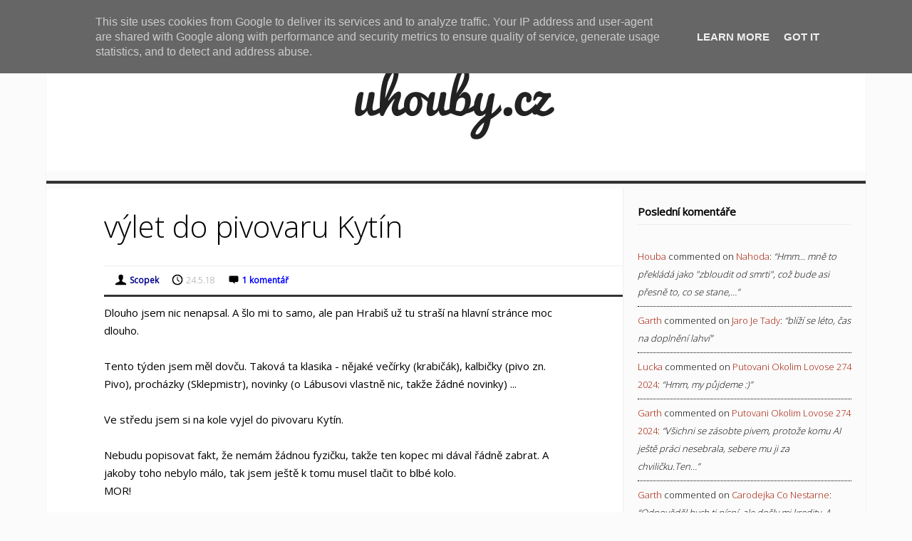

--- FILE ---
content_type: text/html; charset=UTF-8
request_url: https://www.uhouby.cz/2018/05/vylet-do-pivovaru-kytin.html
body_size: 16402
content:
<!DOCTYPE html>
<html xmlns='http://www.w3.org/1999/xhtml' xmlns:b='http://www.google.com/2005/gml/b' xmlns:data='http://www.google.com/2005/gml/data' xmlns:expr='http://www.google.com/2005/gml/expr'>
<head>
<link href='https://www.blogger.com/static/v1/widgets/55013136-widget_css_bundle.css' rel='stylesheet' type='text/css'/>
<meta content='text/html; charset=UTF-8' http-equiv='Content-Type'/>
<meta content='blogger' name='generator'/>
<link href='https://www.uhouby.cz/favicon.ico' rel='icon' type='image/x-icon'/>
<link href='http://www.uhouby.cz/2018/05/vylet-do-pivovaru-kytin.html' rel='canonical'/>
<link rel="alternate" type="application/atom+xml" title="uHouby.cz - Atom" href="https://www.uhouby.cz/feeds/posts/default" />
<link rel="alternate" type="application/rss+xml" title="uHouby.cz - RSS" href="https://www.uhouby.cz/feeds/posts/default?alt=rss" />
<link rel="service.post" type="application/atom+xml" title="uHouby.cz - Atom" href="https://www.blogger.com/feeds/6169159981689604036/posts/default" />

<link rel="alternate" type="application/atom+xml" title="uHouby.cz - Atom" href="https://www.uhouby.cz/feeds/1365586895742108004/comments/default" />
<!--Can't find substitution for tag [blog.ieCssRetrofitLinks]-->
<link href='https://blogger.googleusercontent.com/img/b/R29vZ2xl/AVvXsEhm6CffgCVLbQFL_k6UNo9iKp-UE3Z3p8qpxtH7s_jgbfAwdRB3PRtX4lvDUNxkh1Qdx3-YhaCwLM-jdt4Mu3atHGZflGD0QtckNgeer3kMVZnFzAPWPJNs8KsOAj9FpSA0mGlJRC-yKAJT/s640/20180523_154312.jpg' rel='image_src'/>
<meta content='http://www.uhouby.cz/2018/05/vylet-do-pivovaru-kytin.html' property='og:url'/>
<meta content='výlet do pivovaru Kytín' property='og:title'/>
<meta content='Dlouho jsem nic nenapsal. A šlo mi to samo, ale pan Hrabiš už tu straší na hlavní stránce moc dlouho.   Tento týden jsem měl dovču. Taková t...' property='og:description'/>
<meta content='https://blogger.googleusercontent.com/img/b/R29vZ2xl/AVvXsEhm6CffgCVLbQFL_k6UNo9iKp-UE3Z3p8qpxtH7s_jgbfAwdRB3PRtX4lvDUNxkh1Qdx3-YhaCwLM-jdt4Mu3atHGZflGD0QtckNgeer3kMVZnFzAPWPJNs8KsOAj9FpSA0mGlJRC-yKAJT/w1200-h630-p-k-no-nu/20180523_154312.jpg' property='og:image'/>
<title>
výlet do pivovaru Kytín | uHouby.cz
</title>
<!-- Meta Tags ~ www.blogtipsntricks.com -->
<meta charset='UTF-8'/>
<meta content='width=device-width, initial-scale=1, maximum-scale=1' name='viewport'/>
<!-- /Meta Tags ~ www.blogtipsntricks.com -->
    <style><!--
<style id='page-skin-1' type='text/css'><!--
/*
//////////////////////////////////////////////////////////
//                                                      //
//  Blogger Template Style                              //
//  Name       : Linzo Custom Theme                     //
//  designer   : Chandeep                               //
//  URL        : www.blogtipsntricks.com                //
//                                                      //
//////////////////////////////////////////////////////////
*/
/*****************************************
reset.css
******************************************/
html,body,div,span,applet,object,iframe,h1,h2,h3,h4,h5,h6,p,blockquote,pre,a,abbr,acronym,address,big,cite,code,del,dfn,em,font,img,ins,kbd,q,s,samp,small,strike,strong,sub,sup,tt,var,dl,dt,dd,ol,ul,li,fieldset,form,label,legend,table,caption,tbody,tfoot,thead,tr,th,td,figure { margin:0; padding:0; }
article,aside,details,figcaption,figure,footer,header,hgroup,menu,nav,section { display:block; }
table { border-collapse: separate; border-spacing: 0; }
caption, th, td { text-align: left; font-weight: normal; }
blockquote:before, blockquote:after, q:before, q:after { content: ""; }
blockquote, q { quotes: "" ""; }
sup { vertical-align: super; font-size:smaller; }
a img{ border: none; }
ol, ul { padding: 10px 0 20px; margin: 0 0 0 35px; }
ol li { list-style-type: decimal; padding:0 0 5px; }
ul li { list-style-type: square; padding: 0 0 5px; }
ul ul, ol ol { padding: 0; }
/*h1, h2, h3, h4, h5, h6 { font-family: 'Raleway', 'sans-serif'; text-transform: capitalize; }*/
h1, h2, h3, h4, h5, h6 { font-family: 'Open Sans','sans-serif';}
h1, h2, h3, h4, h6 { font-weight: 300; }
h5 { font-weight: bold; }
h5, h6 { text-transform: uppercase; letter-spacing: 2px; }
.post-body h1, .post-body h2 { font-size: 30px; letter-spacing: -0.5px; line-height: 1.361em; margin: 10px 0; padding: 5px 0; }
.post-body h3, .note { border-bottom: 2px solid #333; font-size: 1.5em; line-height: 1.375em; margin: 10px 0; padding: 5px 0; display: block; }
.post-body h4 { border-bottom: 2px solid #333; font-size: 1.188em; line-height: 1.526em; margin: 10px 0; padding: 5px 0; }
.post-body h5 {	font-weight: normal; letter-spacing: .3em; }
/*****************************************
Global Links CSS
******************************************/
::-moz-selection { background: #333; color: #fff; text-shadow: none; }
::selection { background: #333; color: #fff; text-shadow: none; }
a { color: #A41600; text-decoration: none; transition: color .15s linear; -webkit-transition: color .15s linear; -moz-transition: color .15s linear; }
a:hover { color: #1E1E1E; text-decoration:none; }
body { background: #fbfbfb; color: #000; font-family:  "open sans", sans-serif; font-size: 15px; line-height: 25px;font-weight:300;}
.clr { clear:both; float:none; }
/*****************************************
Wrappers
******************************************/
.blog-wrapper { box-shadow: 0 0 2px rgba(0, 0, 0, 0.1); overflow: hidden; position: relative; width: 100%; margin: 40px 0; -moz-border-radius: 5px; -webkit-border-radius: 5px; border-radius: 5px; }
.header-wrapper { background: #fff; display: inline-block; float: left; width: 100%; }
.ct-wrapper { padding: 0 20px; position: relative; max-width: 1150px; margin: 0 auto; }
.main-wrapper { width: auto; margin-right: 340px; }
#content { background: #fff; border-right: 1px solid #eee; box-sizing: border-box; -moz-box-sizing: border-box; float: left; position: relative; width: 100%; }
.sidebar-wrapper { font-size: 13px; width: 300px; float: right; padding: 15px 20px; }
/**** Layout Styling CSS *****/
body#layout #header, body#layout #navigation { float: left; width: 100%; }
body#layout .outer-wrapper, body#layout .sidebar-wrapper, body#layout .ct-wrapper { margin: 0; padding: 0; }
/*****************************************
Header CSS
******************************************/
#header { display: inline-block; width: 100%; text-align: center; }
#header-inner { margin: 50px 20px 30px; padding: 0; }
#header h1 { color: #000; font-family: "pacifico",cursive; font-size: 50px; font-style: normal; line-height:150%; }
#header h1 a, #header h1 a:hover {  color: #000;  }
#header p.description{ color: #333; font-size: 12px; font-style: italic; margin: 0; padding: 0; text-transform:capitalize; }
#header img{   border:0 none; background:none; width:auto; height:auto; margin:0 auto;  }
/*****************************************
Main Menu CSS
******************************************/
#navigation { /*min-height: 50px;*/ }
.nav-menu { background: #fff; display: inline-block; border-top: 1px solid #eee; border-bottom: 4px solid #333; margin: 0 auto; padding: 0; width: 100%; z-index: 299;  }
.nav-menu ul{ list-style:none;  margin:0; padding:0; z-index: 999; text-align: center; display:none}
.nav-menu ul li { display: inline-block; line-height: 1; list-style: none;  padding: 0; }
.nav-menu li a { color: #333; display: block; font-size: 18px; font-family: 'Raleway', 'sans-serif'; font-weight: bold; padding: 15px 9px; position: relative; text-decoration: none; text-transform: uppercase; }
.nav-menu li a:hover { color: #A41600; }
.nav-menu ul li a:after { content: "\2022"; margin: 0 0 0 18px; color: #333; }
.nav-menu ul li:last-child a:after { display: none; }
/*****************************************
Blog Post CSS
******************************************/
.post { padding: 0px 10% 0px; display: inline-block; width: 80%; }
/*h1.post-title, h2.post-title { border: 0 none; color: #000; font-size: 52px; font-weight: normal; letter-spacing: normal; line-height: 120%; margin-bottom: 30px; padding: 0; text-transform: capitalize; }*/
h1.post-title, h2.post-title { border: 0 none; color: #000; font-size: 42px; font-weight: 300; letter-spacing: normal; line-height: 120%; margin-bottom: 30px; padding: 0;}
h1.post-title a, h2.post-title a { color: #000; text-decoration:none; }
h1.post-title a:hover, h2.post-title a:hover { color: #A41600; text-decoration:none; }
.post-body { font-size: 15px; line-height: 25px; font-weight: 400; padding: 0; margin: 0; text-transform:auto; word-wrap:break-word; text-align: left; }
.btnt-img { display: inline-block; height: 350px; margin: 0 0 10px -12.5%; overflow: hidden; position: relative; width: 115%; }
.btnt-img img { width: 100%; min-height: 350px; }
.post-body img{ position:relative; }
.post-header, .post-info { border-top: 1px solid #eee; text-transform: capitalize; line-height: 250%; overflow: hidden; color: #999999; font-size: 12px; border-bottom: 3px solid #333; margin: 10px 0; padding: 5px 10% 5px 2.5%; width: 100%; }
.post-info { margin: 15px 0 0; }
.post-header a, .post-info a { color: #999; }
.post-header a:hover, .post-info a:hover { color: #A41600; }
.post-header-line-1 { float: left; }
.post-author { background: url("https://blogger.googleusercontent.com/img/b/R29vZ2xl/AVvXsEiupX9GQe02UvGMx9V7GLSBMah_e82hfhT7g3ktNVzqRVSHmRPv1n_-YzdOjRw5lDzGU6Eq_4k5O0aDekjdrP5VxHjm_YzS7guXDTixNH1Q_aQRuL2TQEY8DjZLp5Nf2qOqQnoefEydI04N/s1600/sprites.png") no-repeat scroll 0 0 transparent; padding: 0 15px 0 20px; }
.post-timestamp { background: url("https://blogger.googleusercontent.com/img/b/R29vZ2xl/AVvXsEiupX9GQe02UvGMx9V7GLSBMah_e82hfhT7g3ktNVzqRVSHmRPv1n_-YzdOjRw5lDzGU6Eq_4k5O0aDekjdrP5VxHjm_YzS7guXDTixNH1Q_aQRuL2TQEY8DjZLp5Nf2qOqQnoefEydI04N/s1600/sprites.png") no-repeat scroll 0 -20px transparent; padding: 0 15px 0 20px; }
.post-comment-link { background: url("https://blogger.googleusercontent.com/img/b/R29vZ2xl/AVvXsEiupX9GQe02UvGMx9V7GLSBMah_e82hfhT7g3ktNVzqRVSHmRPv1n_-YzdOjRw5lDzGU6Eq_4k5O0aDekjdrP5VxHjm_YzS7guXDTixNH1Q_aQRuL2TQEY8DjZLp5Nf2qOqQnoefEydI04N/s1600/sprites.png") no-repeat scroll 0 -40px transparent; padding: 0 15px 0 20px; }
.rmlink { float: right; }
.rmlink a { background: url("https://blogger.googleusercontent.com/img/b/R29vZ2xl/AVvXsEiupX9GQe02UvGMx9V7GLSBMah_e82hfhT7g3ktNVzqRVSHmRPv1n_-YzdOjRw5lDzGU6Eq_4k5O0aDekjdrP5VxHjm_YzS7guXDTixNH1Q_aQRuL2TQEY8DjZLp5Nf2qOqQnoefEydI04N/s1600/sprites.png") no-repeat scroll 0 -140px transparent; color: #333333; display: inline-block; font-size: 13px; font-weight: bold; line-height: 16px; padding: 0 0 0 20px; text-transform: uppercase; }
.rmlink a:hover { color: #555; }
/******************************************
Misc
******************************************/
/***** Page Nav CSS *****/
.home-link, #blog-pager-newer-link a, #blog-pager-older-link a { background: #444; color: #fff; display: inline-block; padding: 8px 10px; }
.home-link:hover, #blog-pager-newer-link a:hover, #blog-pager-older-link a:hover { background: #333; color: #FFFFFF; }
#blog-pager { text-align: center; padding: 10px 5% 10px 5%; font-size: 14px; font-weight: normal; line-height: 1.5; margin: 1em 0 2em; }
.showpageOf { display:none; }
.showpagePoint, .showpage a, .showpageNum a { margin: 0 10px 0 0; }
/***** Post Highlighter CSS *****/
blockquote { border-color: #f5f5f5; border-style: solid; border-width: 1px 0; color: #888888; font-style: italic; margin: 10px 0 20px; padding: 15px 40px; }
pre { background: #2e2e2e; font-size: 12px; line-height: 150%; -moz-border-radius:8px; -webkit-border-radius:8px; -o-border-radius:8px; -ms-border-radius:8px; -khtml-border-radius:8px; border-radius:8px; color: #FFFFFF; font-family: "Courier New",monospace; margin: 1em auto; padding: 1.5em 3em; white-space: pre-wrap; white-space: -moz-pre-wrap; white-space: -pre-wrap; white-space: -o-pre-wrap; word-wrap: break-word; }
code { font-family: "Courier New",monospace; font-size: 12px; background: #eee; color: #1E1E1E; }
/*****************************************
custom widget CSS
******************************************/
/***** Social Profile Icon Widget CSS *****/
.social-profile-icons { margin: 20px 0 0; overflow: hidden; }
.social-profile-icons ul { display: inline-block; margin: 0 auto !important; text-align: center; }
.social-profile-icons ul li { background: transparent !important; border: none !important; float: left; list-style-type: none !important; margin: 0 4px !important; padding: 0 !important; }
.social-profile-icons ul li a, .social-profile-icons ul li a:hover { background: url("https://blogger.googleusercontent.com/img/b/R29vZ2xl/AVvXsEgDcNINpjmqyhjqYE9OHHUyONQ9wQFSfjgUAz6wcQafodgcWUBDNOaoIY9s3ijtbZV-abdBs3YpyZUL7DKe6V8nkpe1_Djp98vpIGCzOBT-FcDAdhwBUUD3G-DfVg0Zx37wbF2Tw7SgbLWc/s1600/sprite_32x32.png") no-repeat scroll 0 0 #222; -moz-border-radius: 50%; -webkit-border-radius: 50%; border-radius: 50%; display: block; height: 38px; overflow: hidden; text-indent: -999px; transition: all 0.25s linear 0s; width: 38px; }
.social-profile-icons ul li.social-facebook a { background-color: #3b5998; background-position: -60px 3px; }
.social-profile-icons ul li.social-twitter a { background-color: #00aced; background-position: -253px 3px; }
.social-profile-icons ul li.social-gplus a { background-color: #dd4b39; background-position: -93px 3px; }
.social-profile-icons ul li.social-pinterest a { background-color: #cb2027; background-position: -157px 3px; }
.social-profile-icons ul li.social-mail a { background-color: #F87E12; background-position: -29px 3px; }
.social-profile-icons ul li a:hover { background-color: #333; }
/***** Subscribe widget *****/
.sidebar #HTML100 { font-family: Verdana,Arial,Tahoma,sans-serif; padding: 30px; text-align: center; margin: 0; }
.sidebar #HTML100 h5 { border: medium none; font-size: 20px; margin: 0 0 10px; }
.sidebar #HTML100 p { margin: 0 0 10px; }
/***** Form CSS *****/
input { color: #333; margin-top: 10px; width: 100%; -moz-box-sizing: border-box; box-sizing: border-box; }
input[type=text], select, textarea { box-shadow: none; background: #fff; border: 1px solid #bbb; color: #bbb; font-family: Verdana, Arial, Tahoma, sans-serif; font-size: 9px; padding: 12px 15px; text-transform: uppercase; vertical-align: middle; }
textarea { color: #333; font-size: 12px; text-transform: none; }
#subbox { background: url("https://blogger.googleusercontent.com/img/b/R29vZ2xl/AVvXsEiaUQnJmZuZRJtLMdHPoi1Zj5DgnZk070kRceR4NzsdSUZ_QC043Vcphu6FmDhctpofQFGQhxJEmHg9FVY_Wl9EyHvQt-ro10YORFyaKc5hWAI7nou9mt3TwNg8nX31-nZUCgVTqanIbppx/s1600/email-icon.png") no-repeat scroll 16px 15px #FFFFFF; border-color: #eee; border-width: 3px; border-style: none none solid; -moz-border-radius: 3px; -webkit-border-radius: 3px; border-radius: 3px; color: #fff; color: #BBBBBB; font-family: Verdana,Arial,Tahoma,sans-serif; font-size: 9px; padding: 13px 15px 13px 45px; text-transform: uppercase; }
/***** Button CSS *****/
input[type="button"],
input[type="submit"], .showpageNum a, .showpage a, .showpagePoint { background: #444; border-color: rgba(0, 0, 0, 0.5); border-width: 3px; border-style: none none solid; box-shadow: none; -moz-border-radius: 3px; -webkit-border-radius: 3px; border-radius: 3px; color: #fff; cursor: pointer; font-family: Verdana, Arial, Tahoma, sans-serif; font-size: 11px; font-weight: bold; padding: 12px 15px; text-decoration: none; text-transform: uppercase; display: inline-block; }
input:hover[type="button"],
input:hover[type="submit"], .showpageNum a:hover, .showpage a:hover, .showpagePoint { background: #333; text-decoration: none; }
/***** Btnt Social Share widget CSS ******/
.btnt-social { float: left; margin: 5px 5px 0 0; width: 90px; }
/***** Custom Labels *****/
.cloud-label-widget-content { display: inline-block; text-align: left; }
.cloud-label-widget-content .label-size { display: inline-block; float: left; margin: 5px 5px 0 0; opacity: 1; }
.cloud-label-widget-content .label-size a, .cloud-label-widget-content .label-size span { background: #f5f5f5; color: #999999; display: block; font-size: 12px; padding: 8px 10px; }
.cloud-label-widget-content .label-size:hover a, .cloud-label-widget-content .label-size span { background: #fff; color: #333 !important; }
.cloud-label-widget-content .label-size .label-count { display: none; }
/***** Profile Widget CSS *****/
.Profile img { float: left; margin: 5px 10px 5px 0; padding: 5px; -webkit-border-radius: 50px; -moz-border-radius: 50px; border-radius: 50px; }
.profile-data { color: #999999; font: bold 20px/1.6em Arial,Helvetica,Tahoma,sans-serif; font-variant: small-caps; margin: 0; text-transform: capitalize; }
.profile-datablock { margin: 0.5em 0; }
.profile-textblock { line-height: 1.6em; margin: 0.5em 0; }
a.profile-link { clear:both; display:block; font:80% monospace; padding:10px 0; text-align: center; text-transform:capitalize; }
/***** Popular Post *****/
.sidebar-wrapper .popular-posts ul { counter-reset: popcount; margin: 0; padding: 0; }
.sidebar-wrapper .popular-posts ul li { font-family: Raleway,sans-serif; height: 160px; max-width: 300px; list-style: none !important; margin: 0 0 10px !important; overflow: hidden; padding: 0 !important; position: relative; border: 0; }
.sidebar-wrapper .PopularPosts .item-thumbnail { margin: 0; }
.sidebar-wrapper .PopularPosts ul li img { display: block; float: left; padding: 0; width: 300px; height: 160px; }
.sidebar-wrapper .PopularPosts .item-title { bottom:0; left: 0; right: 0; padding-bottom: 0; position: absolute; z-index: 999; }
.sidebar-wrapper .PopularPosts .item-title a { background: rgba(0, 0, 0, 0.6); color: #fff; display: block; font-size: 16px; line-height: normal; padding: 20px; text-transform: capitalize; }
.sidebar-wrapper .popular-posts ul li:hover .item-title a { color: #FFF; }
.sidebar-wrapper .popular-posts ul li:before { background: rgba(0, 0, 0, 0.6); color: #fff; content: counter(popcount, decimal); counter-increment: popcount; float: left; font-size: 25px; line-height: 30px; list-style-type: none; padding: 0 12px 5px; position: absolute; top: 0; }
/*****************************************
Sidebar CSS
******************************************/
.sidebar { margin: 0; padding: 0; display:block; }
.sidebar h2, .sidebar h5 { border-bottom: 1px solid #EEEEEE; font-size: 15px; font-weight: 600; margin: 0 0 10px; padding: 5px 10px 5px 0; /*text-transform: capitalize; */}
.sidebar .widget { margin-bottom: 25px; }
.sidebar ul { clear: both; margin: 0 0 0 15px; padding: 0; }
.sidebar ul li { padding: 0 0 5px; }
/*****************************************
Footer CSS
******************************************/
#footer { background: #fff; border-top: 1px solid #eee; width: 100%; color: #999; }
/***** Footer Credits CSS *****/
.footer-credits { font-size: 15px; font-style: italic; padding: 30px 15px; text-align: center; /*text-transform: capitalize;*/ }
/*****************************************
Comments CSS
******************************************/
.comments { border-top: 3px solid #333; clear: both; margin: 40px 0 0; padding: 40px 10%; }
.comments h4 { border-bottom: 1px solid #ddd; font-size: 30px; line-height: normal; margin: 0 0 30px; padding: 0 0 10px; }
.comments .comments-content .comment-thread ol { overflow: hidden; margin: 0; }
.comments .comments-content .comment-thread ol li { list-style: none; }
.comments .comments-content .comment:first-child { padding-top: 0; }
.comments .comments-content .comment { margin-bottom: 0; padding-bottom: 0; }
.comments .avatar-image-container { max-height: 60px; width: 60px; border-radius: 50%; -moz-border-radius: 50%; -webkit-border-radius: 50%; }
.comments .avatar-image-container img { max-width: 60px; width: 100%; }
.comments .comment-block { border-bottom: 1px solid #f5f5f5; margin-left: 72px; padding: 0 0 0 20px; }
.comments .comments-content .comment-header a {  text-transform: capitalize; }
.comments .comments-content .user { display: block; font-family: 'Raleway','sans-serif'; }
.comments .comments-content .datetime { margin-left: 0; }
.comments .comments-content .datetime a { color: #333; font-size: 12px; text-transform: uppercase; }
.comments .comments-content .comment-header, .comments .comments-content .comment-content { margin: 0 20px 0 0; }
.comments .comment-block .comment-actions { display: block; text-align: right; }
.comments .comment .comment-actions a { font-family: 'Raleway','sans-serif'; font-size: 12px; font-weight: bold; line-height: normal; padding: 5px 8px; }
.comments .comment .comment-actions a:hover { text-decoration: none; }
.comments .thread-toggle { display: none; }
.comments .comments-content .inline-thread { margin: 0 0 20px 35px !important; padding: 0 0 0 20px; }
.comments .continue { display: none; }
/*****************************************
Responsive styles
******************************************/
@media screen and (max-width: 1100px) {
.main-wrapper { margin: 0 !important; width: 100%; }
.sidebar-wrapper { float: left; padding: 0 15px; width: auto; }
.sidebar-wrapper .widget { border: none; margin: 0px auto 10px auto; }
}
@media screen and (max-width: 960px) {
.ct-wrapper { padding: 0 10px; }
}
@media screen and (max-width: 768px){
#comment-editor { margin: 10px; }
}
@media screen and (max-width: 600px){
#header img { width: 100%; }
h1.post-title, h2.post-title { font-size: 36px; }
.btnt-img { margin: 0; width: 100%; height: auto; }
.btnt-img img { min-height: 0; }
.rmlink { display: none; }
}
@media screen and (max-width: 420px){
.comments .comments-content .datetime{ display: block; float: none; }
.comments .comments-content .comment-header { height: 70px; }
}
@media screen and (max-width: 320px){
.sidebar-wrapper .PopularPosts ul li img { max-width: 300px; width: 100%; }
.comments .comments-content .comment-replies { margin-left: 0; }
}
.comments-content .comment-content {
margin: 0em 20px 0 0;
line-height: 1.6em;
padding-top:0.5em;
padding-bottom:1em;
/*color:black;*/
}
.comments .avatar-image-container img {
max-width: 0px;
width: 0px;
float:left;
padding-top:1em;
}
.comments .avatar-image-container {
display: list-item;
list-style: square inside url("https://lh3.googleusercontent.com/blogger_img_proxy/AEn0k_trKeACMFbsBofC-mPEHRLjMZ8uOJi2rtJcrRLOGTXh9CCJZXbQDpBZ1K93yxmi4LGC0TuHYBU5C0wMwhsGoNfGUSK0xQ=s0-d");
float:left;
margin-top:10px;
}
.comments .comments-content .comment-header a {
text-transform: capitalize;
/*margin-top:1em;*/
}
.comments .comments-content .user {
display: block;
font-family: 'Raleway','sans-serif';
padding-top: 1em;
}
.post-comment-link {text-transform:none;font-weight:500}
/* - Garth Poutry List - */
div#Feed1_feedItemListDisplay {
padding-left: 10px;
padding-top: 10px;
}
span.item-title {
display: block;
padding-bottom:5px;
}
.status-msg-hidden {
display: none;
}
td {vertical-align:top}
tr {vertical-align:top;border-bottom:1px solid #ccc}
#rt {text-align:right;padding-right:5px}
table td .blink {
animation: blink-animation 1s steps(5, start) infinite;
-webkit-animation: blink-animation 1s steps(5, start) infinite;
}
@keyframes blink-animation {
to {
visibility: hidden;
}
}
@-webkit-keyframes blink-animation {
to {
visibility: hidden;
}
}

--></style>
<style type='text/css'>.post-body img { height: auto; max-width: 100%; padding-top:10px;padding-bottom:10px; }</style>
<!--<link href='http://fonts.googleapis.com/css?family=Open+Sans:300,400italic,600|Pacifico|Raleway:300,600' rel='stylesheet' type='text/css'/>-->
<script src="//ajax.googleapis.com/ajax/libs/jquery/2.0.3/jquery.min.js" type="text/javascript"></script>
<link href="//fonts.googleapis.com/css?family=Open+Sans:400,300&amp;subset=latin-ext" rel="stylesheet" type="text/css">
<!--<link href='http://fonts.googleapis.com/css?family=Open+Sans:300,300italic,600&amp;subset=latin,latin-ext' rel='stylesheet' type='text/css'/>-->
<!--<link href='http://fonts.googleapis.com/css?family=Pacifico' rel='stylesheet' type='text/css'/>-->
<!--<link href='http://fonts.googleapis.com/css?family=Raleway:300,600' rel='stylesheet' type='text/css'/>-->
<!--[if IE]> <script src="http://html5shiv.googlecode.com/svn/trunk/html5.js"></script> <![endif]-->
<!--[if (gte IE 6)&(lte IE 8)]> <script type="text/javascript" src="http://blogtipsntricks.googlecode.com/files/selectivizr-min.js"></script> <![endif]-->
<!--[if lt IE 9]> <script src="http://ie7-js.googlecode.com/svn/version/2.1(beta4)/IE9.js"></script> <![endif]-->
<script>
  (function(i,s,o,g,r,a,m){i['GoogleAnalyticsObject']=r;i[r]=i[r]||function(){
  (i[r].q=i[r].q||[]).push(arguments)},i[r].l=1*new Date();a=s.createElement(o),
  m=s.getElementsByTagName(o)[0];a.async=1;a.src=g;m.parentNode.insertBefore(a,m)
  })(window,document,'script','//www.google-analytics.com/analytics.js','ga');

  ga('create', 'UA-538349-3', 'auto');
  ga('send', 'pageview');

</script>
<style>
  .quickedit{display:none;}
</style>
<link href='https://www.blogger.com/dyn-css/authorization.css?targetBlogID=6169159981689604036&amp;zx=9c144b19-89bc-46ac-b9fa-988056fc0b13' media='none' onload='if(media!=&#39;all&#39;)media=&#39;all&#39;' rel='stylesheet'/><noscript><link href='https://www.blogger.com/dyn-css/authorization.css?targetBlogID=6169159981689604036&amp;zx=9c144b19-89bc-46ac-b9fa-988056fc0b13' rel='stylesheet'/></noscript>
<meta name='google-adsense-platform-account' content='ca-host-pub-1556223355139109'/>
<meta name='google-adsense-platform-domain' content='blogspot.com'/>

<script type="text/javascript" language="javascript">
  // Supply ads personalization default for EEA readers
  // See https://www.blogger.com/go/adspersonalization
  adsbygoogle = window.adsbygoogle || [];
  if (typeof adsbygoogle.requestNonPersonalizedAds === 'undefined') {
    adsbygoogle.requestNonPersonalizedAds = 1;
  }
</script>


</head>
<!--<body>-->
<body>
<div class='ct-wrapper'>
<div class='blog-wrapper'>
<div class='header-wrapper'>
<div class='header section' id='header'><div class='widget Header' data-version='1' id='Header1'>
<div id='header-inner'>
<a href='https://www.uhouby.cz/' style='display: block'>
<img alt='uHouby.cz' id='Header1_headerimg' src='https://blogger.googleusercontent.com/img/b/R29vZ2xl/AVvXsEhgrCu6coEJ1hJjh4DtRq3ll5h17b9sLzKvRDdan2dAwOdatvMy5XZ3jl9XeYUBpGcGuMmn-QwRW9kurz6p8L_VgwXFq7nw1W0fuOwvRhQ7Z2tF2EsgdrXhTH4sqHLg0uUhHqm2D2B1gWk7/s1600/uhouby_header.png' style='display: block'/>
</a>
</div>
</div>
</div>
</div>
<div class='navigation section' id='navigation'><div class='widget HTML' data-version='1' id='HTML99'>
<div class='nav-menu'>
<ul>
<li><a href='https://www.uhouby.cz/'>Home</a></li>
<li><a href='#'>Page</a></li>
<li><a href='#'>About</a></li>
<li><a href='#'>Archive</a></li>
<li><a href='#'>Contact</a></li>
</ul>
<div class='clr'></div>
</div>
</div></div>
<div class='outer-wrapper'>
<div class='main-wrapper'>
<div class='content section' id='content'><div class='widget Blog' data-version='1' id='Blog1'>
<div class='blog-posts hfeed'>
<!--Can't find substitution for tag [defaultAdStart]-->
<div class='post-outer'>
<div class='post hentry'>
<h1 class='post-title entry-title'>
výlet do pivovaru Kytín
</h1>
<div class='post-header'>
<div class='post-header-line-1'>
<span class='post-author vcard' itemscope='itemscope' itemtype='http://schema.org/Person'>
<span class='fn author'><span style='color:darkblue;font-weight:bold;'>Scopek</span></span>
</span>
<span class='post-timestamp'>
24.5.18
</span>
<span class='post-comment-link'>
<a href='https://www.uhouby.cz/2018/05/vylet-do-pivovaru-kytin.html#comment-form' onclick=''><span style='color:blue;font-weight:bolder;'>1 komentář</span>
</a>
</span>
</div>
</div>
<div class='post-body entry-content' id='post-body-1365586895742108004'>
Dlouho jsem nic nenapsal. A šlo mi to samo, ale pan Hrabiš už tu straší na hlavní stránce moc dlouho.<br />
<br />
Tento týden jsem měl dovču. Taková ta klasika - nějaké večírky (krabičák), kalbičky (pivo zn. Pivo), procházky (Sklepmistr), novinky (o Lábusovi vlastně nic, takže žádné novinky) ...<br />
<br />
Ve středu jsem si na kole vyjel do pivovaru Kytín.<br />
<br />
Nebudu popisovat fakt, že nemám žádnou fyzičku, takže ten kopec mi dával řádně zabrat. A jakoby toho nebylo málo, tak jsem ještě k tomu musel tlačit to blbé kolo.<br />
MOR!<br />
<br />
Zpětně jsem to hledal na mapách kolik je to stoupání a je to stejné (možná i méně, než když se jede do Kocourova). Prokalená zima se ukazuje. No vlastně i prokalené jaro, podzim, léto, jaro...<br />
<br />
<br />
<table align="center" cellpadding="0" cellspacing="0" class="tr-caption-container" style="margin-left: auto; margin-right: auto; text-align: center;"><tbody>
<tr><td style="text-align: center;"><a href="https://blogger.googleusercontent.com/img/b/R29vZ2xl/AVvXsEhm6CffgCVLbQFL_k6UNo9iKp-UE3Z3p8qpxtH7s_jgbfAwdRB3PRtX4lvDUNxkh1Qdx3-YhaCwLM-jdt4Mu3atHGZflGD0QtckNgeer3kMVZnFzAPWPJNs8KsOAj9FpSA0mGlJRC-yKAJT/s1600/20180523_154312.jpg" imageanchor="1" style="margin-left: auto; margin-right: auto;"><img border="0" data-original-height="1600" data-original-width="1200" height="640" src="https://blogger.googleusercontent.com/img/b/R29vZ2xl/AVvXsEhm6CffgCVLbQFL_k6UNo9iKp-UE3Z3p8qpxtH7s_jgbfAwdRB3PRtX4lvDUNxkh1Qdx3-YhaCwLM-jdt4Mu3atHGZflGD0QtckNgeer3kMVZnFzAPWPJNs8KsOAj9FpSA0mGlJRC-yKAJT/s640/20180523_154312.jpg" width="480" /></a></td></tr>
<tr><td class="tr-caption" style="text-align: center;">Plakát na muzeum trabantů</td></tr>
</tbody></table>
<br />
<br />
Do Kytína to není žádná dálka. Jede se tam přes jednu vesnici, která děla čest svému jménu<br />
<div class="separator" style="clear: both; text-align: center;">
<a href="https://blogger.googleusercontent.com/img/b/R29vZ2xl/AVvXsEiwzwZkDnVo6zs3RNS6HmMInv1jXyVPSJgDQE-15qdjmtB_ILhT5E_wCbl4tglQJgzbzVBbsss5cuyY5lRdZH5iWdSoF-NKXgGowIjhVwNtu9RyMvCJCKFjKab_KQP1JXb6tD7AcXNcjlEI/s1600/20180523_191741.jpg" imageanchor="1" style="margin-left: 1em; margin-right: 1em; text-align: center;"><img border="0" data-original-height="1600" data-original-width="1200" height="320" src="https://blogger.googleusercontent.com/img/b/R29vZ2xl/AVvXsEiwzwZkDnVo6zs3RNS6HmMInv1jXyVPSJgDQE-15qdjmtB_ILhT5E_wCbl4tglQJgzbzVBbsss5cuyY5lRdZH5iWdSoF-NKXgGowIjhVwNtu9RyMvCJCKFjKab_KQP1JXb6tD7AcXNcjlEI/s320/20180523_191741.jpg" width="240" /></a></div>
<br />
<br />
V pivovaru je vždy dobře. Ale zde i desítka byla fakt plnotučná. Ale protože jsem byl na kole, tak jsem nemohl projet celý playlist.<br />
<table align="center" cellpadding="0" cellspacing="0" class="tr-caption-container" style="margin-left: auto; margin-right: auto; text-align: center;"><tbody>
<tr><td style="text-align: center;"><a href="https://blogger.googleusercontent.com/img/b/R29vZ2xl/AVvXsEj6nMSchyGyB0kNEhS8M94nhhrDIRuyBJwQO8SjpHUrbGi8TuXgts6ZdQKsSlCtU1CEp6dJltKJ-aSv7cEgqYf5Cigo0Ho_1hegIJZ0Ao1iScBBEOOJBtBQS2WKZJXHk0q4PbCn-4jl4OP_/s1600/20180523_171132.jpg" imageanchor="1" style="margin-left: auto; margin-right: auto;"><img border="0" data-original-height="1600" data-original-width="1200" height="400" src="https://blogger.googleusercontent.com/img/b/R29vZ2xl/AVvXsEj6nMSchyGyB0kNEhS8M94nhhrDIRuyBJwQO8SjpHUrbGi8TuXgts6ZdQKsSlCtU1CEp6dJltKJ-aSv7cEgqYf5Cigo0Ho_1hegIJZ0Ao1iScBBEOOJBtBQS2WKZJXHk0q4PbCn-4jl4OP_/s400/20180523_171132.jpg" width="300" /></a></td></tr>
<tr><td class="tr-caption" style="text-align: center;">Pivovar Kytín a jejich desítka</td></tr>
</tbody></table>
<br />
<table align="center" cellpadding="0" cellspacing="0" class="tr-caption-container" style="margin-left: auto; margin-right: auto; text-align: center;"><tbody>
<tr><td style="text-align: center;"><a href="https://blogger.googleusercontent.com/img/b/R29vZ2xl/AVvXsEhukkFDW3HTZd2auY6_528tVS4AiVX-eqoLo30ynBFg7vACiiGpH3qNIbghL3tTHr1lyKYh1DtmAiOjhRceF2x4JY5kHn_DpyW_02apriGy9vQBm-bCKiQhV9b3vSAQI36yobWS_4Enva91/s1600/20180523_173030.jpg" imageanchor="1" style="margin-left: auto; margin-right: auto;"><img border="0" data-original-height="1200" data-original-width="1600" height="240" src="https://blogger.googleusercontent.com/img/b/R29vZ2xl/AVvXsEhukkFDW3HTZd2auY6_528tVS4AiVX-eqoLo30ynBFg7vACiiGpH3qNIbghL3tTHr1lyKYh1DtmAiOjhRceF2x4JY5kHn_DpyW_02apriGy9vQBm-bCKiQhV9b3vSAQI36yobWS_4Enva91/s320/20180523_173030.jpg" width="320" /></a></td></tr>
<tr><td class="tr-caption" style="text-align: center;">Výhled z pivovaru na rinek. V pozadí jsou vidět křesílka vytesané z kamene</td></tr>
</tbody></table>
<br />
<div class="separator" style="clear: both; text-align: center;">
</div>
<br />
<table align="center" cellpadding="0" cellspacing="0" class="tr-caption-container" style="margin-left: auto; margin-right: auto; text-align: center;"><tbody>
<tr><td style="text-align: center;"><a href="https://blogger.googleusercontent.com/img/b/R29vZ2xl/AVvXsEgqMnENxKNoYovRFgniR4_01_aqfzymnkxLiR1teWpvGDjsAKg9gmZMFbXHyuuRy7ABa-GMgc9CvEoWkFlfwg-2U-oph5kuGrPdoRRb2YW8hRMj86kWdN2XGlxCSWzzdiHWqKKoN8nH5ACK/s1600/20180523_181552.jpg" imageanchor="1" style="margin-left: auto; margin-right: auto;"><img border="0" data-original-height="1600" data-original-width="1200" height="320" src="https://blogger.googleusercontent.com/img/b/R29vZ2xl/AVvXsEgqMnENxKNoYovRFgniR4_01_aqfzymnkxLiR1teWpvGDjsAKg9gmZMFbXHyuuRy7ABa-GMgc9CvEoWkFlfwg-2U-oph5kuGrPdoRRb2YW8hRMj86kWdN2XGlxCSWzzdiHWqKKoN8nH5ACK/s320/20180523_181552.jpg" width="240" /></a></td></tr>
<tr><td class="tr-caption" style="text-align: center;">Dětské pivo - 13 Ale. Pivo přímo osvícené</td></tr>
</tbody></table>
<br />
<table align="center" cellpadding="0" cellspacing="0" class="tr-caption-container" style="margin-left: auto; margin-right: auto; text-align: center;"><tbody>
<tr><td style="text-align: center;"><a href="https://blogger.googleusercontent.com/img/b/R29vZ2xl/AVvXsEhc4UhO74AKQisgtg92-ppkyVS-mjbuu9rRheRBjAa75nDaxVPD6eTx_npDQaM3gcxjkTbBoDtud2TW1uwvetH9g1X3TrYl-ytkrOLVNMLiY2BAGWjY-Nlu30BEduCuLnh2GHf3APqx87Zw/s1600/20180523_183628.jpg" imageanchor="1" style="margin-left: auto; margin-right: auto;"><img border="0" data-original-height="1600" data-original-width="1200" height="320" src="https://blogger.googleusercontent.com/img/b/R29vZ2xl/AVvXsEhc4UhO74AKQisgtg92-ppkyVS-mjbuu9rRheRBjAa75nDaxVPD6eTx_npDQaM3gcxjkTbBoDtud2TW1uwvetH9g1X3TrYl-ytkrOLVNMLiY2BAGWjY-Nlu30BEduCuLnh2GHf3APqx87Zw/s320/20180523_183628.jpg" width="240" /></a></td></tr>
<tr><td class="tr-caption" style="text-align: center;">Nevím, zda je dobrý nápad dávat na hajlzíky v pivovaru reklamu na pilotní školu. Člověk si dá pět piv a půjde létat</td></tr>
</tbody></table>
<div class="separator" style="clear: both; text-align: center;">
<br /></div>
<br />
<br />
<table align="center" cellpadding="0" cellspacing="0" class="tr-caption-container" style="margin-left: auto; margin-right: auto; text-align: center;"><tbody>
<tr><td style="text-align: center;"><a href="https://blogger.googleusercontent.com/img/b/R29vZ2xl/AVvXsEgnemFKY1TQXsLt0kPotArXk7O3fgxetDBb-j8cDtHsLskg9FYCi-aEnti2foG64mjeqRmRE1D23UcILTY1UBuIsGD1HXUESrb2h7RC9MmWtLketoUtUhPjNsXMvmCBu-dgKKG9dVWSAepo/s1600/20180524_221139.jpg" imageanchor="1" style="margin-left: auto; margin-right: auto;"><img border="0" data-original-height="1600" data-original-width="1200" height="640" src="https://blogger.googleusercontent.com/img/b/R29vZ2xl/AVvXsEgnemFKY1TQXsLt0kPotArXk7O3fgxetDBb-j8cDtHsLskg9FYCi-aEnti2foG64mjeqRmRE1D23UcILTY1UBuIsGD1HXUESrb2h7RC9MmWtLketoUtUhPjNsXMvmCBu-dgKKG9dVWSAepo/s640/20180524_221139.jpg" width="480" /></a></td></tr>
<tr><td class="tr-caption" style="text-align: center;">Dneska jsem si udělal romantický večer. Víno a pohoda. A v půlce láhve se mi zjevil ve sklence KELT!</td></tr>
</tbody></table>
<br />
<div style='clear: both;'></div>
</div>
<div class='post-footer'>
<div class='post-footer-line post-footer-line-1'>
</div>
<div class='post-footer-line post-footer-line-2'>
</div>
<div class='post-footer-line post-footer-line-3'><span class='post-location'>
</span>
</div>
</div>
</div>
<div class='comments' id='comments'>
<a name='comments'></a>
<h4>1 komentář:</h4>
<div class='comments-content'>
<script async='async' src='' type='text/javascript'></script>
<script type='text/javascript'>
    (function() {
      var items = null;
      var msgs = null;
      var config = {};

// <![CDATA[
      var cursor = null;
      if (items && items.length > 0) {
        cursor = parseInt(items[items.length - 1].timestamp) + 1;
      }

      var bodyFromEntry = function(entry) {
        if (entry.gd$extendedProperty) {
          for (var k in entry.gd$extendedProperty) {
            if (entry.gd$extendedProperty[k].name == 'blogger.contentRemoved') {
              return '<span class="deleted-comment">' + entry.content.$t + '</span>';
            }
          }
        }
        return entry.content.$t;
      }

      var parse = function(data) {
        cursor = null;
        var comments = [];
        if (data && data.feed && data.feed.entry) {
          for (var i = 0, entry; entry = data.feed.entry[i]; i++) {
            var comment = {};
            // comment ID, parsed out of the original id format
            var id = /blog-(\d+).post-(\d+)/.exec(entry.id.$t);
            comment.id = id ? id[2] : null;
            comment.body = bodyFromEntry(entry);
            comment.timestamp = Date.parse(entry.published.$t) + '';
            if (entry.author && entry.author.constructor === Array) {
              var auth = entry.author[0];
              if (auth) {
                comment.author = {
                  name: (auth.name ? auth.name.$t : undefined),
                  profileUrl: (auth.uri ? auth.uri.$t : undefined),
                  avatarUrl: (auth.gd$image ? auth.gd$image.src : undefined)
                };
              }
            }
            if (entry.link) {
              if (entry.link[2]) {
                comment.link = comment.permalink = entry.link[2].href;
              }
              if (entry.link[3]) {
                var pid = /.*comments\/default\/(\d+)\?.*/.exec(entry.link[3].href);
                if (pid && pid[1]) {
                  comment.parentId = pid[1];
                }
              }
            }
            comment.deleteclass = 'item-control blog-admin';
            if (entry.gd$extendedProperty) {
              for (var k in entry.gd$extendedProperty) {
                if (entry.gd$extendedProperty[k].name == 'blogger.itemClass') {
                  comment.deleteclass += ' ' + entry.gd$extendedProperty[k].value;
                } else if (entry.gd$extendedProperty[k].name == 'blogger.displayTime') {
                  comment.displayTime = entry.gd$extendedProperty[k].value;
                }
              }
            }
            comments.push(comment);
          }
        }
        return comments;
      };

      var paginator = function(callback) {
        if (hasMore()) {
          var url = config.feed + '?alt=json&v=2&orderby=published&reverse=false&max-results=200';
          if (cursor) {
            url += '&published-min=' + new Date(cursor).toISOString();
          }
          window.bloggercomments = function(data) {
            var parsed = parse(data);
            cursor = parsed.length < 50 ? null
                : parseInt(parsed[parsed.length - 1].timestamp) + 1
            callback(parsed);
            window.bloggercomments = null;
          }
          url += '&callback=bloggercomments';
          var script = document.createElement('script');
          script.type = 'text/javascript';
          script.src = url;
          document.getElementsByTagName('head')[0].appendChild(script);
        }
      };
      var hasMore = function() {
        return !!cursor;
      };
      var getMeta = function(key, comment) {
        if ('iswriter' == key) {
          var matches = !!comment.author
              && comment.author.name == config.authorName
              && comment.author.profileUrl == config.authorUrl;
          return matches ? 'true' : '';
        } else if ('deletelink' == key) {
          return config.baseUri + '/delete-comment.g?blogID='
               + config.blogId + '&postID=' + comment.id;
        } else if ('deleteclass' == key) {
          return comment.deleteclass;
        }
        return '';
      };

      var replybox = null;
      var replyUrlParts = null;
      var replyParent = undefined;

      var onReply = function(commentId, domId) {
        if (replybox == null) {
          // lazily cache replybox, and adjust to suit this style:
          replybox = document.getElementById('comment-editor');
          if (replybox != null) {
            replybox.height = '250px';
            replybox.style.display = 'block';
            replyUrlParts = replybox.src.split('#');
          }
        }
        if (replybox && (commentId !== replyParent)) {
          document.getElementById(domId).insertBefore(replybox, null);
          replybox.src = replyUrlParts[0]
              + (commentId ? '&parentID=' + commentId : '')
              + '#' + replyUrlParts[1];
          replyParent = commentId;
        }
      };

      var hash = (window.location.hash || '#').substring(1);
      var startThread, targetComment;
      if (/^comment-form_/.test(hash)) {
        startThread = hash.substring('comment-form_'.length);
      } else if (/^c[0-9]+$/.test(hash)) {
        targetComment = hash.substring(1);
      }

      // Configure commenting API:
      var configJso = {
        'maxDepth': config.maxThreadDepth
      };
      var provider = {
        'id': config.postId,
        'data': items,
        'loadNext': paginator,
        'hasMore': hasMore,
        'getMeta': getMeta,
        'onReply': onReply,
        'rendered': true,
        'initComment': targetComment,
        'initReplyThread': startThread,
        'config': configJso,
        'messages': msgs
      };

      var render = function() {
        if (window.goog && window.goog.comments) {
          var holder = document.getElementById('comment-holder');
          window.goog.comments.render(holder, provider);
        }
      };

      // render now, or queue to render when library loads:
      if (window.goog && window.goog.comments) {
        render();
      } else {
        window.goog = window.goog || {};
        window.goog.comments = window.goog.comments || {};
        window.goog.comments.loadQueue = window.goog.comments.loadQueue || [];
        window.goog.comments.loadQueue.push(render);
      }
    })();
// ]]>
  </script>
<div id='comment-holder'>
<div class="comment-thread toplevel-thread"><ol id="top-ra"><li class="comment" id="c2743175906523015157"><div class="avatar-image-container"><img src="" alt=""/></div><div class="comment-block"><div class="comment-header"><cite class="user"><a href="https://www.blogger.com/profile/01048573519678141640" rel="nofollow">Garth</a></cite><span class="icon user "></span><span class="datetime secondary-text"><a rel="nofollow" href="https://www.uhouby.cz/2018/05/vylet-do-pivovaru-kytin.html?showComment=1527255032494#c2743175906523015157">25. května 2018 v 15:30</a></span></div><p class="comment-content">kvalitní reportáž jako vždy! :)<br>nevýhodou škopkových reportáží je, že člověk má pak chuť na pivo. teda jestli je to nevýhoda</p><span class="comment-actions secondary-text"><a class="comment-reply" target="_self" data-comment-id="2743175906523015157">Odpovědět</a><span class="item-control blog-admin blog-admin pid-2059480529"><a target="_self" href="https://www.blogger.com/comment/delete/6169159981689604036/2743175906523015157">Vymazat</a></span></span></div><div class="comment-replies"><div id="c2743175906523015157-rt" class="comment-thread inline-thread hidden"><span class="thread-toggle thread-expanded"><span class="thread-arrow"></span><span class="thread-count"><a target="_self">Odpovědi</a></span></span><ol id="c2743175906523015157-ra" class="thread-chrome thread-expanded"><div></div><div id="c2743175906523015157-continue" class="continue"><a class="comment-reply" target="_self" data-comment-id="2743175906523015157">Odpovědět</a></div></ol></div></div><div class="comment-replybox-single" id="c2743175906523015157-ce"></div></li></ol><div id="top-continue" class="continue"><a class="comment-reply" target="_self">Okomentovat</a></div><div class="comment-replybox-thread" id="top-ce"></div><div class="loadmore hidden" data-post-id="1365586895742108004"><a target="_self">Načíst další...</a></div></div>
</div>
</div>
<p class='comment-footer'>
<div class='comment-form'>
<a name='comment-form'></a>
<p>
<b>UWAGA!</b> Pro <span style='color:blue;font-weight:bold;'>odeslání komentáře</span> zmáčkni to <span style='color:blue;font-weight:bold;'>MODRÉ tlačítko</span> vlevo.<img alt="pan Lebka" src="https://lh3.googleusercontent.com/blogger_img_proxy/AEn0k_urpqWLc29waGS-t7M4mvcQqP0yTpLR4Ed0ChjFzavlpEaILAIh7MVkLSUQ-Y9mVzToOV8FBz0ccuuu0uM=s0-d" style="width:40px;margin-top:-10px;margin-left:10px;position:absolute" title="pan Lebka"></p>
<p>Poznámka: Komentáře mohou přidávat pouze členové tohoto blogu.</p>
<a href='https://www.blogger.com/comment/frame/6169159981689604036?po=1365586895742108004&hl=cs&saa=85391&origin=https://www.uhouby.cz' id='comment-editor-src'></a>
<iframe allowtransparency='true' class='blogger-iframe-colorize blogger-comment-from-post' frameborder='0' height='410' id='comment-editor' name='comment-editor' src='' width='100%'></iframe>
<!--Can't find substitution for tag [post.friendConnectJs]-->
<script src='https://www.blogger.com/static/v1/jsbin/1345082660-comment_from_post_iframe.js' type='text/javascript'></script>
<script type='text/javascript'>
      BLOG_CMT_createIframe('https://www.blogger.com/rpc_relay.html', '0');
    </script>
</div>
</p>
<div id='backlinks-container'>
<div id='Blog1_backlinks-container'>
</div>
</div>
</div>
</div>
<!--Can't find substitution for tag [adEnd]-->
</div>
<div class='clr'></div>
<div class='blog-pager' id='blog-pager'>
<span id='blog-pager-newer-link'>
<a class='blog-pager-newer-link' href='https://www.uhouby.cz/2018/05/okurkovka.html' id='Blog1_blog-pager-newer-link' title='Novější příspěvek'>Novější příspěvek</a>
</span>
<span id='blog-pager-older-link'>
<a class='blog-pager-older-link' href='https://www.uhouby.cz/2018/05/anohouba.html' id='Blog1_blog-pager-older-link' title='Starší příspěvek'>Starší příspěvek</a>
</span>
<a class='home-link' href='https://www.uhouby.cz/'>Domovská stránka</a>
</div>
<div class='clear'></div>
</div>
<div class='widget HTML' data-version='1' id='HTML4'>
<div class='clr'></div>
</div><div class='widget HTML' data-version='1' id='HTML5'>
</div>
</div>
</div><!-- /main-wrapper -->
<aside class='sidebar-wrapper'>
<div class='sidebar section' id='sidebar'><div class='widget HTML' data-version='1' id='HTML6'>
<h2 class='title'>Poslední komentáře</h2>
<div class='widget-content'>
</div>
<div class='clear'></div>
</div><div class='widget HTML' data-version='1' id='HTML9'>
<div class='widget-content'>
<script type="text/javascript">
var a_rc = 5;
var m_rc = false;
var n_rc = true;
var o_rc = 100;
function showrecentcomments(e){for(var r=0;r<a_rc;r++){var t,n=e.feed.entry[r];if(r==e.feed.entry.length)break;for(var i=0;i<n.link.length;i++)if("alternate"==n.link[i].rel){t=n.link[i].href;break}t=t.replace("#","#");var a=t.split("#");a=a[0];var c=a.split("/");c=c[5],c=c.split(".html"),c=c[0];var s=c.replace(/-/g," ");s=s.link(a);var o=n.published.$t,l=(o.substring(0,4),o.substring(5,7)),u=o.substring(8,10),m=new Array;if(m[1]="Jan",m[2]="Feb",m[3]="Mar",m[4]="Apr",m[5]="May",m[6]="Jun",m[7]="Jul",m[8]="Aug",m[9]="Sep",m[10]="Oct",m[11]="Nov",m[12]="Dec","content"in n)var d=n.content.$t;else if("summary"in n)var d=n.summary.$t;else var d="";var v=/<\S[^>]*>/g;if(d=d.replace(v,""),document.write('<div class="rcw-comments">'),1==m_rc&&document.write("On "+m[parseInt(l,10)]+" "+u+" "),document.write('<span class="author-rc"><a href="'+t+'">'+n.author[0].name.$t+"</a></span> commented"),1==n_rc&&document.write(" on "+s),0==o_rc)document.write("</div>");else if(document.write(": "),d.length<o_rc)document.write("<i>&#8220;"),document.write(d),document.write("&#8221;</i></div>");else{document.write("<i>&#8220;"),d=d.substring(0,o_rc);var w=d.lastIndexOf(" ");d=d.substring(0,w),document.write(d+"&hellip;&#8221;</i></div>"),document.write("")}}}
</script><script src="//www.uhouby.cz/feeds/comments/default?alt=json-in-script&amp;callback=showrecentcomments"></script>
<style type="text/css">
.rcw-comments a {text-transform: capitalize;}
.rcw-comments {border-bottom: 1px dotted;padding: 7px 0;}
</style>
</div>
<div class='clear'></div>
</div><div class='widget HTML' data-version='1' id='HTML7'>
<div class='widget-content'>
<!--Houba &middot; Pepek Vyskoč &middot; Lucka &middot;<br /> Garth &middot; Scopek &middot; pan Lebka<br /><br />
<span style="">Kontakt:<br /> <a href="mailto:houba@uhouby.cz">Houba@uHouby.cz</a>-->
</div>
<div class='clear'></div>
</div><div class='widget HTML' data-version='1' id='HTML3'>
<div class='widget-content'>
<!--<a href="http://poutry.blogspot.cz/">Garth's Poutry</a><br/> <a href="http://mozneinemozne.blogspot.cz/">svět Lucky očima</a>
<br/> <a href="http://dark-vision.cz/">Trin</a>
<br/> <a href="http://www.podripske-pivo.cz/offers.php">Podřipský minipivovar</a>
<br/><a href="http://synove-vycepu.webnode.cz/kalendar-akci/">Synové výčepu</a>

<br/><a href="http://portal.chmi.cz/files/portal/docs/meteo/kam/prohlizec.html?cam=milesovka">Webkamera - Milešovka</a>-->
</div>
<div class='clear'></div>
</div></div>
</aside><!-- /sidebar-wrapper -->
<div class='clr'></div>
</div><!-- /outer-wrapper -->
<footer id='footer'>
<div class='footer-credits'><p>&#169; 2008 - 2020 <a href='https://www.uhouby.cz/'>uHouby.cz</a>, design vychází ze šablony<br/> od <a href='http://www.blogtipsntricks.com/'>Blogtipsntricks</a>, běží na <a href="//www.blogger.com/">Blogger.com</a></p></div>
</footer><!-- footer -->
</div><!-- /blogouter-wrapper -->
</div><!-- /ct-wrapper -->
<!-- Script Code -->
<div id='fb-root'></div>
<script type='text/javascript'>
  /*<![CDATA[*/
    var postperpage=5;
    var numshowpage=2;
    var upPageWord ='«';
    var downPageWord ='»';
    var urlactivepage=location.href;
    var home_page="/";
  /*]]>*/
</script>
<script src="//yourjavascript.com/00911305131/pagenavigation.txt.js" type="text/javascript"></script>
<!-- End Script Code --><!--It is your responsibility to notify your visitors about cookies used and data collected on your blog. Blogger makes a standard notification available for you to use on your blog, and you can customize it or replace with your own notice. See http://www.blogger.com/go/cookiechoices for more details.-->
<script defer='' src='/js/cookienotice.js'></script>
<script>
    document.addEventListener('DOMContentLoaded', function(event) {
      window.cookieChoices && cookieChoices.showCookieConsentBar && cookieChoices.showCookieConsentBar(
          (window.cookieOptions && cookieOptions.msg) || 'This site uses cookies from Google to deliver its services and to analyze traffic. Your IP address and user-agent are shared with Google along with performance and security metrics to ensure quality of service, generate usage statistics, and to detect and address abuse.',
          (window.cookieOptions && cookieOptions.close) || 'Got it',
          (window.cookieOptions && cookieOptions.learn) || 'Learn More',
          (window.cookieOptions && cookieOptions.link) || 'https://www.blogger.com/go/blogspot-cookies');
    });
  </script>

<script type="text/javascript" src="https://www.blogger.com/static/v1/widgets/2792570969-widgets.js"></script>
<script type='text/javascript'>
window['__wavt'] = 'AOuZoY5XE9wtzftmJiyQDpvV61Xh2kE5yA:1763633833119';_WidgetManager._Init('//www.blogger.com/rearrange?blogID\x3d6169159981689604036','//www.uhouby.cz/2018/05/vylet-do-pivovaru-kytin.html','6169159981689604036');
_WidgetManager._SetDataContext([{'name': 'blog', 'data': {'blogId': '6169159981689604036', 'title': 'uHouby.cz', 'url': 'https://www.uhouby.cz/2018/05/vylet-do-pivovaru-kytin.html', 'canonicalUrl': 'http://www.uhouby.cz/2018/05/vylet-do-pivovaru-kytin.html', 'homepageUrl': 'https://www.uhouby.cz/', 'searchUrl': 'https://www.uhouby.cz/search', 'canonicalHomepageUrl': 'http://www.uhouby.cz/', 'blogspotFaviconUrl': 'https://www.uhouby.cz/favicon.ico', 'bloggerUrl': 'https://www.blogger.com', 'hasCustomDomain': true, 'httpsEnabled': true, 'enabledCommentProfileImages': false, 'gPlusViewType': 'FILTERED_POSTMOD', 'adultContent': false, 'analyticsAccountNumber': '', 'encoding': 'UTF-8', 'locale': 'cs', 'localeUnderscoreDelimited': 'cs', 'languageDirection': 'ltr', 'isPrivate': false, 'isMobile': false, 'isMobileRequest': false, 'mobileClass': '', 'isPrivateBlog': false, 'isDynamicViewsAvailable': true, 'feedLinks': '\x3clink rel\x3d\x22alternate\x22 type\x3d\x22application/atom+xml\x22 title\x3d\x22uHouby.cz - Atom\x22 href\x3d\x22https://www.uhouby.cz/feeds/posts/default\x22 /\x3e\n\x3clink rel\x3d\x22alternate\x22 type\x3d\x22application/rss+xml\x22 title\x3d\x22uHouby.cz - RSS\x22 href\x3d\x22https://www.uhouby.cz/feeds/posts/default?alt\x3drss\x22 /\x3e\n\x3clink rel\x3d\x22service.post\x22 type\x3d\x22application/atom+xml\x22 title\x3d\x22uHouby.cz - Atom\x22 href\x3d\x22https://www.blogger.com/feeds/6169159981689604036/posts/default\x22 /\x3e\n\n\x3clink rel\x3d\x22alternate\x22 type\x3d\x22application/atom+xml\x22 title\x3d\x22uHouby.cz - Atom\x22 href\x3d\x22https://www.uhouby.cz/feeds/1365586895742108004/comments/default\x22 /\x3e\n', 'meTag': '', 'adsenseHostId': 'ca-host-pub-1556223355139109', 'adsenseHasAds': false, 'adsenseAutoAds': false, 'boqCommentIframeForm': true, 'loginRedirectParam': '', 'view': '', 'dynamicViewsCommentsSrc': '//www.blogblog.com/dynamicviews/4224c15c4e7c9321/js/comments.js', 'dynamicViewsScriptSrc': '//www.blogblog.com/dynamicviews/e16c0903f5fd0ff6', 'plusOneApiSrc': 'https://apis.google.com/js/platform.js', 'disableGComments': true, 'interstitialAccepted': false, 'sharing': {'platforms': [{'name': 'Z\xedskat odkaz', 'key': 'link', 'shareMessage': 'Z\xedskat odkaz', 'target': ''}, {'name': 'Facebook', 'key': 'facebook', 'shareMessage': 'Sd\xedlet ve slu\u017eb\u011b Facebook', 'target': 'facebook'}, {'name': 'BlogThis!', 'key': 'blogThis', 'shareMessage': 'BlogThis!', 'target': 'blog'}, {'name': 'X', 'key': 'twitter', 'shareMessage': 'Sd\xedlet ve slu\u017eb\u011b X', 'target': 'twitter'}, {'name': 'Pinterest', 'key': 'pinterest', 'shareMessage': 'Sd\xedlet ve slu\u017eb\u011b Pinterest', 'target': 'pinterest'}, {'name': 'E-mail', 'key': 'email', 'shareMessage': 'E-mail', 'target': 'email'}], 'disableGooglePlus': true, 'googlePlusShareButtonWidth': 0, 'googlePlusBootstrap': '\x3cscript type\x3d\x22text/javascript\x22\x3ewindow.___gcfg \x3d {\x27lang\x27: \x27cs\x27};\x3c/script\x3e'}, 'hasCustomJumpLinkMessage': false, 'jumpLinkMessage': 'Dal\u0161\xed informace', 'pageType': 'item', 'postId': '1365586895742108004', 'postImageThumbnailUrl': 'https://blogger.googleusercontent.com/img/b/R29vZ2xl/AVvXsEhm6CffgCVLbQFL_k6UNo9iKp-UE3Z3p8qpxtH7s_jgbfAwdRB3PRtX4lvDUNxkh1Qdx3-YhaCwLM-jdt4Mu3atHGZflGD0QtckNgeer3kMVZnFzAPWPJNs8KsOAj9FpSA0mGlJRC-yKAJT/s72-c/20180523_154312.jpg', 'postImageUrl': 'https://blogger.googleusercontent.com/img/b/R29vZ2xl/AVvXsEhm6CffgCVLbQFL_k6UNo9iKp-UE3Z3p8qpxtH7s_jgbfAwdRB3PRtX4lvDUNxkh1Qdx3-YhaCwLM-jdt4Mu3atHGZflGD0QtckNgeer3kMVZnFzAPWPJNs8KsOAj9FpSA0mGlJRC-yKAJT/s640/20180523_154312.jpg', 'pageName': 'v\xfdlet do pivovaru Kyt\xedn', 'pageTitle': 'uHouby.cz: v\xfdlet do pivovaru Kyt\xedn'}}, {'name': 'features', 'data': {}}, {'name': 'messages', 'data': {'edit': 'Upravit', 'linkCopiedToClipboard': 'Odkaz byl zkop\xedrov\xe1n do schr\xe1nky', 'ok': 'OK', 'postLink': 'Odkaz p\u0159\xedsp\u011bvku'}}, {'name': 'template', 'data': {'name': 'custom', 'localizedName': 'Vlastn\xed', 'isResponsive': false, 'isAlternateRendering': false, 'isCustom': true}}, {'name': 'view', 'data': {'classic': {'name': 'classic', 'url': '?view\x3dclassic'}, 'flipcard': {'name': 'flipcard', 'url': '?view\x3dflipcard'}, 'magazine': {'name': 'magazine', 'url': '?view\x3dmagazine'}, 'mosaic': {'name': 'mosaic', 'url': '?view\x3dmosaic'}, 'sidebar': {'name': 'sidebar', 'url': '?view\x3dsidebar'}, 'snapshot': {'name': 'snapshot', 'url': '?view\x3dsnapshot'}, 'timeslide': {'name': 'timeslide', 'url': '?view\x3dtimeslide'}, 'isMobile': false, 'title': 'v\xfdlet do pivovaru Kyt\xedn', 'description': 'Dlouho jsem nic nenapsal. A \u0161lo mi to samo, ale pan Hrabi\u0161 u\u017e tu stra\u0161\xed na hlavn\xed str\xe1nce moc dlouho.   Tento t\xfdden jsem m\u011bl dov\u010du. Takov\xe1 t...', 'featuredImage': 'https://blogger.googleusercontent.com/img/b/R29vZ2xl/AVvXsEhm6CffgCVLbQFL_k6UNo9iKp-UE3Z3p8qpxtH7s_jgbfAwdRB3PRtX4lvDUNxkh1Qdx3-YhaCwLM-jdt4Mu3atHGZflGD0QtckNgeer3kMVZnFzAPWPJNs8KsOAj9FpSA0mGlJRC-yKAJT/s640/20180523_154312.jpg', 'url': 'https://www.uhouby.cz/2018/05/vylet-do-pivovaru-kytin.html', 'type': 'item', 'isSingleItem': true, 'isMultipleItems': false, 'isError': false, 'isPage': false, 'isPost': true, 'isHomepage': false, 'isArchive': false, 'isLabelSearch': false, 'postId': 1365586895742108004}}]);
_WidgetManager._RegisterWidget('_HeaderView', new _WidgetInfo('Header1', 'header', document.getElementById('Header1'), {}, 'displayModeFull'));
_WidgetManager._RegisterWidget('_HTMLView', new _WidgetInfo('HTML99', 'navigation', document.getElementById('HTML99'), {}, 'displayModeFull'));
_WidgetManager._RegisterWidget('_BlogView', new _WidgetInfo('Blog1', 'content', document.getElementById('Blog1'), {'cmtInteractionsEnabled': false, 'lightboxEnabled': true, 'lightboxModuleUrl': 'https://www.blogger.com/static/v1/jsbin/821207206-lbx__cs.js', 'lightboxCssUrl': 'https://www.blogger.com/static/v1/v-css/828616780-lightbox_bundle.css'}, 'displayModeFull'));
_WidgetManager._RegisterWidget('_HTMLView', new _WidgetInfo('HTML4', 'content', document.getElementById('HTML4'), {}, 'displayModeFull'));
_WidgetManager._RegisterWidget('_HTMLView', new _WidgetInfo('HTML5', 'content', document.getElementById('HTML5'), {}, 'displayModeFull'));
_WidgetManager._RegisterWidget('_HTMLView', new _WidgetInfo('HTML6', 'sidebar', document.getElementById('HTML6'), {}, 'displayModeFull'));
_WidgetManager._RegisterWidget('_HTMLView', new _WidgetInfo('HTML9', 'sidebar', document.getElementById('HTML9'), {}, 'displayModeFull'));
_WidgetManager._RegisterWidget('_HTMLView', new _WidgetInfo('HTML7', 'sidebar', document.getElementById('HTML7'), {}, 'displayModeFull'));
_WidgetManager._RegisterWidget('_HTMLView', new _WidgetInfo('HTML3', 'sidebar', document.getElementById('HTML3'), {}, 'displayModeFull'));
</script>
</body>
</html>

--- FILE ---
content_type: text/plain
request_url: https://www.google-analytics.com/j/collect?v=1&_v=j102&a=1504602468&t=pageview&_s=1&dl=https%3A%2F%2Fwww.uhouby.cz%2F2018%2F05%2Fvylet-do-pivovaru-kytin.html&ul=en-us%40posix&dt=v%C3%BDlet%20do%20pivovaru%20Kyt%C3%ADn%20%7C%20uHouby.cz&sr=1280x720&vp=1280x720&_u=IEBAAEABAAAAACAAI~&jid=332130285&gjid=800940235&cid=1596221962.1763633834&tid=UA-538349-3&_gid=874022290.1763633834&_r=1&_slc=1&z=464093093
body_size: -449
content:
2,cG-RN07EP34NK

--- FILE ---
content_type: text/javascript; charset=UTF-8
request_url: https://www.uhouby.cz/feeds/comments/default?alt=json-in-script&callback=showrecentcomments
body_size: 5708
content:
// API callback
showrecentcomments({"version":"1.0","encoding":"UTF-8","feed":{"xmlns":"http://www.w3.org/2005/Atom","xmlns$openSearch":"http://a9.com/-/spec/opensearchrss/1.0/","xmlns$gd":"http://schemas.google.com/g/2005","id":{"$t":"tag:blogger.com,1999:blog-6169159981689604036.comments"},"updated":{"$t":"2025-05-23T11:02:49.960+02:00"},"title":{"type":"text","$t":"uHouby.cz"},"link":[{"rel":"http://schemas.google.com/g/2005#feed","type":"application/atom+xml","href":"https:\/\/www.uhouby.cz\/feeds\/comments\/default"},{"rel":"self","type":"application/atom+xml","href":"https:\/\/www.blogger.com\/feeds\/6169159981689604036\/comments\/default?alt=json-in-script"},{"rel":"alternate","type":"text/html","href":"http:\/\/www.uhouby.cz\/"},{"rel":"hub","href":"http://pubsubhubbub.appspot.com/"},{"rel":"next","type":"application/atom+xml","href":"https:\/\/www.blogger.com\/feeds\/6169159981689604036\/comments\/default?alt=json-in-script\u0026start-index=26\u0026max-results=25"}],"author":[{"name":{"$t":"Houba"},"uri":{"$t":"http:\/\/www.blogger.com\/profile\/10783823853970127606"},"email":{"$t":"noreply@blogger.com"},"gd$image":{"rel":"http://schemas.google.com/g/2005#thumbnail","width":"16","height":"16","src":"https:\/\/img1.blogblog.com\/img\/b16-rounded.gif"}}],"generator":{"version":"7.00","uri":"http://www.blogger.com","$t":"Blogger"},"openSearch$totalResults":{"$t":"1152"},"openSearch$startIndex":{"$t":"1"},"openSearch$itemsPerPage":{"$t":"25"},"entry":[{"id":{"$t":"tag:blogger.com,1999:blog-6169159981689604036.post-7116382871943202855"},"published":{"$t":"2025-05-23T11:02:49.960+02:00"},"updated":{"$t":"2025-05-23T11:02:49.960+02:00"},"title":{"type":"text","$t":"Hmm... mně to překládá jako \u0026quot;zbloudit od smrt..."},"summary":{"type":"text","$t":"Hmm... mně to překládá jako \u0026quot;zbloudit od smrti\u0026quot;, což bude asi přesně to, co se stane, pokud vypiju tuplák... "},"link":[{"rel":"edit","type":"application/atom+xml","href":"https:\/\/www.blogger.com\/feeds\/6169159981689604036\/607427242525937953\/comments\/default\/7116382871943202855"},{"rel":"self","type":"application/atom+xml","href":"https:\/\/www.blogger.com\/feeds\/6169159981689604036\/607427242525937953\/comments\/default\/7116382871943202855"},{"rel":"alternate","type":"text/html","href":"https:\/\/www.uhouby.cz\/2025\/05\/nahoda.html?showComment=1747990969960#c7116382871943202855","title":""}],"author":[{"name":{"$t":"Houba"},"uri":{"$t":"https:\/\/www.blogger.com\/profile\/10783823853970127606"},"email":{"$t":"noreply@blogger.com"},"gd$image":{"rel":"http://schemas.google.com/g/2005#thumbnail","width":"16","height":"16","src":"https:\/\/img1.blogblog.com\/img\/b16-rounded.gif"}}],"thr$in-reply-to":{"xmlns$thr":"http://purl.org/syndication/thread/1.0","href":"https:\/\/www.uhouby.cz\/2025\/05\/nahoda.html","ref":"tag:blogger.com,1999:blog-6169159981689604036.post-607427242525937953","source":"http://www.blogger.com/feeds/6169159981689604036/posts/default/607427242525937953","type":"text/html"},"gd$extendedProperty":[{"name":"blogger.itemClass","value":"pid-927667448"},{"name":"blogger.displayTime","value":"23. května 2025 v 11:02"}]},{"id":{"$t":"tag:blogger.com,1999:blog-6169159981689604036.post-3565836877459374162"},"published":{"$t":"2024-06-19T18:09:28.223+02:00"},"updated":{"$t":"2024-06-19T18:09:28.223+02:00"},"title":{"type":"text","$t":"blíží se léto, čas na doplnění lahví"},"summary":{"type":"text","$t":"blíží se léto, čas na doplnění lahví"},"link":[{"rel":"edit","type":"application/atom+xml","href":"https:\/\/www.blogger.com\/feeds\/6169159981689604036\/4415610207950331856\/comments\/default\/3565836877459374162"},{"rel":"self","type":"application/atom+xml","href":"https:\/\/www.blogger.com\/feeds\/6169159981689604036\/4415610207950331856\/comments\/default\/3565836877459374162"},{"rel":"alternate","type":"text/html","href":"https:\/\/www.uhouby.cz\/2024\/03\/jaro-je-tady.html?showComment=1718813368223#c3565836877459374162","title":""}],"author":[{"name":{"$t":"Garth"},"uri":{"$t":"https:\/\/www.blogger.com\/profile\/01048573519678141640"},"email":{"$t":"noreply@blogger.com"},"gd$image":{"rel":"http://schemas.google.com/g/2005#thumbnail","width":"16","height":"16","src":"https:\/\/img1.blogblog.com\/img\/b16-rounded.gif"}}],"thr$in-reply-to":{"xmlns$thr":"http://purl.org/syndication/thread/1.0","href":"https:\/\/www.uhouby.cz\/2024\/03\/jaro-je-tady.html","ref":"tag:blogger.com,1999:blog-6169159981689604036.post-4415610207950331856","source":"http://www.blogger.com/feeds/6169159981689604036/posts/default/4415610207950331856","type":"text/html"},"gd$extendedProperty":[{"name":"blogger.itemClass","value":"pid-2059480529"},{"name":"blogger.displayTime","value":"19. června 2024 v 18:09"}]},{"id":{"$t":"tag:blogger.com,1999:blog-6169159981689604036.post-642538525105137670"},"published":{"$t":"2024-03-13T13:10:18.522+01:00"},"updated":{"$t":"2024-03-13T13:10:18.522+01:00"},"title":{"type":"text","$t":"Hmm, my půjdeme :)"},"summary":{"type":"text","$t":"Hmm, my půjdeme :)"},"link":[{"rel":"edit","type":"application/atom+xml","href":"https:\/\/www.blogger.com\/feeds\/6169159981689604036\/8996669847644306206\/comments\/default\/642538525105137670"},{"rel":"self","type":"application/atom+xml","href":"https:\/\/www.blogger.com\/feeds\/6169159981689604036\/8996669847644306206\/comments\/default\/642538525105137670"},{"rel":"alternate","type":"text/html","href":"https:\/\/www.uhouby.cz\/2024\/03\/putovani-okolim-lovose-274-2024.html?showComment=1710331818522#c642538525105137670","title":""}],"author":[{"name":{"$t":"Lucka"},"uri":{"$t":"https:\/\/www.blogger.com\/profile\/01310428258650588884"},"email":{"$t":"noreply@blogger.com"},"gd$image":{"rel":"http://schemas.google.com/g/2005#thumbnail","width":"16","height":"16","src":"https:\/\/img1.blogblog.com\/img\/b16-rounded.gif"}}],"thr$in-reply-to":{"xmlns$thr":"http://purl.org/syndication/thread/1.0","href":"https:\/\/www.uhouby.cz\/2024\/03\/putovani-okolim-lovose-274-2024.html","ref":"tag:blogger.com,1999:blog-6169159981689604036.post-8996669847644306206","source":"http://www.blogger.com/feeds/6169159981689604036/posts/default/8996669847644306206","type":"text/html"},"gd$extendedProperty":[{"name":"blogger.itemClass","value":"pid-1705531604"},{"name":"blogger.displayTime","value":"13. března 2024 v 13:10"}]},{"id":{"$t":"tag:blogger.com,1999:blog-6169159981689604036.post-6437862649155143558"},"published":{"$t":"2024-03-10T13:23:57.069+01:00"},"updated":{"$t":"2024-03-10T13:23:57.069+01:00"},"title":{"type":"text","$t":"Všichni se zásobte pivem, protože komu AI ještě pr..."},"summary":{"type":"text","$t":"Všichni se zásobte pivem, protože komu AI ještě práci nesebrala, sebere mu ji za chviličku.\u003Cbr \/\u003E\u003Cbr \/\u003ETen termín je radegastí chata, takže to bude spíš putování okolím chatičky k nejbližší hospodě. Join!"},"link":[{"rel":"edit","type":"application/atom+xml","href":"https:\/\/www.blogger.com\/feeds\/6169159981689604036\/8996669847644306206\/comments\/default\/6437862649155143558"},{"rel":"self","type":"application/atom+xml","href":"https:\/\/www.blogger.com\/feeds\/6169159981689604036\/8996669847644306206\/comments\/default\/6437862649155143558"},{"rel":"alternate","type":"text/html","href":"https:\/\/www.uhouby.cz\/2024\/03\/putovani-okolim-lovose-274-2024.html?showComment=1710073437069#c6437862649155143558","title":""}],"author":[{"name":{"$t":"Garth"},"uri":{"$t":"https:\/\/www.blogger.com\/profile\/01048573519678141640"},"email":{"$t":"noreply@blogger.com"},"gd$image":{"rel":"http://schemas.google.com/g/2005#thumbnail","width":"16","height":"16","src":"https:\/\/img1.blogblog.com\/img\/b16-rounded.gif"}}],"thr$in-reply-to":{"xmlns$thr":"http://purl.org/syndication/thread/1.0","href":"https:\/\/www.uhouby.cz\/2024\/03\/putovani-okolim-lovose-274-2024.html","ref":"tag:blogger.com,1999:blog-6169159981689604036.post-8996669847644306206","source":"http://www.blogger.com/feeds/6169159981689604036/posts/default/8996669847644306206","type":"text/html"},"gd$extendedProperty":[{"name":"blogger.itemClass","value":"pid-2059480529"},{"name":"blogger.displayTime","value":"10. března 2024 v 13:23"}]},{"id":{"$t":"tag:blogger.com,1999:blog-6169159981689604036.post-3183854728760190194"},"published":{"$t":"2024-02-24T17:29:25.593+01:00"},"updated":{"$t":"2024-02-24T17:29:25.593+01:00"},"title":{"type":"text","$t":"Odpověděl bych ti písní, ale došly mi kredity. A n..."},"summary":{"type":"text","$t":"Odpověděl bych ti písní, ale došly mi kredity. A neboj, jak sám vidíš, k napsání kvalitního textu AI stále ještě potřebuje člověka!"},"link":[{"rel":"edit","type":"application/atom+xml","href":"https:\/\/www.blogger.com\/feeds\/6169159981689604036\/6173601710431216901\/comments\/default\/3183854728760190194"},{"rel":"self","type":"application/atom+xml","href":"https:\/\/www.blogger.com\/feeds\/6169159981689604036\/6173601710431216901\/comments\/default\/3183854728760190194"},{"rel":"alternate","type":"text/html","href":"https:\/\/www.uhouby.cz\/2024\/02\/carodejka-co-nestarne.html?showComment=1708792165593#c3183854728760190194","title":""}],"author":[{"name":{"$t":"Garth"},"uri":{"$t":"https:\/\/www.blogger.com\/profile\/01048573519678141640"},"email":{"$t":"noreply@blogger.com"},"gd$image":{"rel":"http://schemas.google.com/g/2005#thumbnail","width":"16","height":"16","src":"https:\/\/img1.blogblog.com\/img\/b16-rounded.gif"}}],"thr$in-reply-to":{"xmlns$thr":"http://purl.org/syndication/thread/1.0","href":"https:\/\/www.uhouby.cz\/2024\/02\/carodejka-co-nestarne.html","ref":"tag:blogger.com,1999:blog-6169159981689604036.post-6173601710431216901","source":"http://www.blogger.com/feeds/6169159981689604036/posts/default/6173601710431216901","type":"text/html"},"gd$extendedProperty":[{"name":"blogger.itemClass","value":"pid-2059480529"},{"name":"blogger.displayTime","value":"24. února 2024 v 17:29"}]},{"id":{"$t":"tag:blogger.com,1999:blog-6169159981689604036.post-3709012368522050199"},"published":{"$t":"2024-02-24T09:14:09.133+01:00"},"updated":{"$t":"2024-02-24T09:14:09.133+01:00"},"title":{"type":"text","$t":"Myslím, že tohle je jednoznačný důkaz, že AI musí ..."},"summary":{"type":"text","$t":"Myslím, že tohle je jednoznačný důkaz, že AI musí být zničena včas"},"link":[{"rel":"edit","type":"application/atom+xml","href":"https:\/\/www.blogger.com\/feeds\/6169159981689604036\/6173601710431216901\/comments\/default\/3709012368522050199"},{"rel":"self","type":"application/atom+xml","href":"https:\/\/www.blogger.com\/feeds\/6169159981689604036\/6173601710431216901\/comments\/default\/3709012368522050199"},{"rel":"alternate","type":"text/html","href":"https:\/\/www.uhouby.cz\/2024\/02\/carodejka-co-nestarne.html?showComment=1708762449133#c3709012368522050199","title":""}],"author":[{"name":{"$t":"Houba"},"uri":{"$t":"https:\/\/www.blogger.com\/profile\/10783823853970127606"},"email":{"$t":"noreply@blogger.com"},"gd$image":{"rel":"http://schemas.google.com/g/2005#thumbnail","width":"16","height":"16","src":"https:\/\/img1.blogblog.com\/img\/b16-rounded.gif"}}],"thr$in-reply-to":{"xmlns$thr":"http://purl.org/syndication/thread/1.0","href":"https:\/\/www.uhouby.cz\/2024\/02\/carodejka-co-nestarne.html","ref":"tag:blogger.com,1999:blog-6169159981689604036.post-6173601710431216901","source":"http://www.blogger.com/feeds/6169159981689604036/posts/default/6173601710431216901","type":"text/html"},"gd$extendedProperty":[{"name":"blogger.itemClass","value":"pid-927667448"},{"name":"blogger.displayTime","value":"24. února 2024 v 9:14"}]},{"id":{"$t":"tag:blogger.com,1999:blog-6169159981689604036.post-4473547355889047523"},"published":{"$t":"2023-04-08T19:40:41.166+02:00"},"updated":{"$t":"2023-04-08T19:40:41.166+02:00"},"title":{"type":"text","$t":"Lovosice tenkrát ještě nebyly připraveny na kultůr..."},"summary":{"type":"text","$t":"Lovosice tenkrát ještě nebyly připraveny na kultůru"},"link":[{"rel":"edit","type":"application/atom+xml","href":"https:\/\/www.blogger.com\/feeds\/6169159981689604036\/8503139439396702920\/comments\/default\/4473547355889047523"},{"rel":"self","type":"application/atom+xml","href":"https:\/\/www.blogger.com\/feeds\/6169159981689604036\/8503139439396702920\/comments\/default\/4473547355889047523"},{"rel":"alternate","type":"text/html","href":"https:\/\/www.uhouby.cz\/2023\/03\/fackovana-je-trendy.html?showComment=1680975641166#c4473547355889047523","title":""}],"author":[{"name":{"$t":"Garth"},"uri":{"$t":"https:\/\/www.blogger.com\/profile\/01048573519678141640"},"email":{"$t":"noreply@blogger.com"},"gd$image":{"rel":"http://schemas.google.com/g/2005#thumbnail","width":"16","height":"16","src":"https:\/\/img1.blogblog.com\/img\/b16-rounded.gif"}}],"thr$in-reply-to":{"xmlns$thr":"http://purl.org/syndication/thread/1.0","href":"https:\/\/www.uhouby.cz\/2023\/03\/fackovana-je-trendy.html","ref":"tag:blogger.com,1999:blog-6169159981689604036.post-8503139439396702920","source":"http://www.blogger.com/feeds/6169159981689604036/posts/default/8503139439396702920","type":"text/html"},"gd$extendedProperty":[{"name":"blogger.itemClass","value":"pid-2059480529"},{"name":"blogger.displayTime","value":"8. dubna 2023 v 19:40"}]},{"id":{"$t":"tag:blogger.com,1999:blog-6169159981689604036.post-7568074621653603060"},"published":{"$t":"2022-07-06T16:48:59.916+02:00"},"updated":{"$t":"2022-07-06T16:48:59.916+02:00"},"title":{"type":"text","$t":"Včera jsem Houbu viděl a obrázky jsou přesné. Opra..."},"summary":{"type":"text","$t":"Včera jsem Houbu viděl a obrázky jsou přesné. Opravdu držel pivo"},"link":[{"rel":"edit","type":"application/atom+xml","href":"https:\/\/www.blogger.com\/feeds\/6169159981689604036\/5751864369698509986\/comments\/default\/7568074621653603060"},{"rel":"self","type":"application/atom+xml","href":"https:\/\/www.blogger.com\/feeds\/6169159981689604036\/5751864369698509986\/comments\/default\/7568074621653603060"},{"rel":"alternate","type":"text/html","href":"https:\/\/www.uhouby.cz\/2022\/06\/presne-jak-si-ho-pamatuju.html?showComment=1657118939916#c7568074621653603060","title":""}],"author":[{"name":{"$t":"Scopek"},"uri":{"$t":"https:\/\/www.blogger.com\/profile\/01604581054950501754"},"email":{"$t":"noreply@blogger.com"},"gd$image":{"rel":"http://schemas.google.com/g/2005#thumbnail","width":"16","height":"16","src":"https:\/\/img1.blogblog.com\/img\/b16-rounded.gif"}}],"thr$in-reply-to":{"xmlns$thr":"http://purl.org/syndication/thread/1.0","href":"https:\/\/www.uhouby.cz\/2022\/06\/presne-jak-si-ho-pamatuju.html","ref":"tag:blogger.com,1999:blog-6169159981689604036.post-5751864369698509986","source":"http://www.blogger.com/feeds/6169159981689604036/posts/default/5751864369698509986","type":"text/html"},"gd$extendedProperty":[{"name":"blogger.itemClass","value":"pid-1723430888"},{"name":"blogger.displayTime","value":"6. července 2022 v 16:48"}]},{"id":{"$t":"tag:blogger.com,1999:blog-6169159981689604036.post-2549155803200386513"},"published":{"$t":"2022-05-18T11:23:54.388+02:00"},"updated":{"$t":"2022-05-18T11:23:54.388+02:00"},"title":{"type":"text","$t":"správně, nepořídil jsem si pejska, ale opici...:)"},"summary":{"type":"text","$t":"správně, nepořídil jsem si pejska, ale opici...:)"},"link":[{"rel":"edit","type":"application/atom+xml","href":"https:\/\/www.blogger.com\/feeds\/6169159981689604036\/5898569753944916770\/comments\/default\/2549155803200386513"},{"rel":"self","type":"application/atom+xml","href":"https:\/\/www.blogger.com\/feeds\/6169159981689604036\/5898569753944916770\/comments\/default\/2549155803200386513"},{"rel":"alternate","type":"text/html","href":"https:\/\/www.uhouby.cz\/2022\/04\/kluk-pejsek-plice-sveta.html?showComment=1652865834388#c2549155803200386513","title":""}],"author":[{"name":{"$t":"Garth"},"uri":{"$t":"https:\/\/www.blogger.com\/profile\/01048573519678141640"},"email":{"$t":"noreply@blogger.com"},"gd$image":{"rel":"http://schemas.google.com/g/2005#thumbnail","width":"16","height":"16","src":"https:\/\/img1.blogblog.com\/img\/b16-rounded.gif"}}],"thr$in-reply-to":{"xmlns$thr":"http://purl.org/syndication/thread/1.0","href":"https:\/\/www.uhouby.cz\/2022\/04\/kluk-pejsek-plice-sveta.html","ref":"tag:blogger.com,1999:blog-6169159981689604036.post-5898569753944916770","source":"http://www.blogger.com/feeds/6169159981689604036/posts/default/5898569753944916770","type":"text/html"},"gd$extendedProperty":[{"name":"blogger.itemClass","value":"pid-2059480529"},{"name":"blogger.displayTime","value":"18. května 2022 v 11:23"}]},{"id":{"$t":"tag:blogger.com,1999:blog-6169159981689604036.post-8058946083259902804"},"published":{"$t":"2022-05-17T00:15:54.505+02:00"},"updated":{"$t":"2022-05-17T00:15:54.505+02:00"},"title":{"type":"text","$t":"Ahoj. Nejprv jsem si myslel, že sis pořídíl psa. P..."},"summary":{"type":"text","$t":"Ahoj. Nejprv jsem si myslel, že sis pořídíl psa. Pak mi to došlo :)  ... just have fun and kalíme, ou jé !!!   V. "},"link":[{"rel":"edit","type":"application/atom+xml","href":"https:\/\/www.blogger.com\/feeds\/6169159981689604036\/5898569753944916770\/comments\/default\/8058946083259902804"},{"rel":"self","type":"application/atom+xml","href":"https:\/\/www.blogger.com\/feeds\/6169159981689604036\/5898569753944916770\/comments\/default\/8058946083259902804"},{"rel":"alternate","type":"text/html","href":"https:\/\/www.uhouby.cz\/2022\/04\/kluk-pejsek-plice-sveta.html?showComment=1652739354505#c8058946083259902804","title":""}],"author":[{"name":{"$t":"Pepek Vyskoč"},"uri":{"$t":"https:\/\/www.blogger.com\/profile\/08971181020845769912"},"email":{"$t":"noreply@blogger.com"},"gd$image":{"rel":"http://schemas.google.com/g/2005#thumbnail","width":"16","height":"16","src":"https:\/\/img1.blogblog.com\/img\/b16-rounded.gif"}}],"thr$in-reply-to":{"xmlns$thr":"http://purl.org/syndication/thread/1.0","href":"https:\/\/www.uhouby.cz\/2022\/04\/kluk-pejsek-plice-sveta.html","ref":"tag:blogger.com,1999:blog-6169159981689604036.post-5898569753944916770","source":"http://www.blogger.com/feeds/6169159981689604036/posts/default/5898569753944916770","type":"text/html"},"gd$extendedProperty":[{"name":"blogger.itemClass","value":"pid-1967266659"},{"name":"blogger.displayTime","value":"17. května 2022 v 0:15"}]},{"id":{"$t":"tag:blogger.com,1999:blog-6169159981689604036.post-6661917760114222347"},"published":{"$t":"2022-03-23T13:15:09.783+01:00"},"updated":{"$t":"2022-03-23T13:15:09.783+01:00"},"title":{"type":"text","$t":"Dneska teda rytíř moc nepomohl... jen tak tak na p..."},"summary":{"type":"text","$t":"Dneska teda rytíř moc nepomohl... jen tak tak na poslední slovo"},"link":[{"rel":"edit","type":"application/atom+xml","href":"https:\/\/www.blogger.com\/feeds\/6169159981689604036\/2281408254145378322\/comments\/default\/6661917760114222347"},{"rel":"self","type":"application/atom+xml","href":"https:\/\/www.blogger.com\/feeds\/6169159981689604036\/2281408254145378322\/comments\/default\/6661917760114222347"},{"rel":"alternate","type":"text/html","href":"https:\/\/www.uhouby.cz\/2022\/02\/konecne-jsem-taky-vyhral-wordle.html?showComment=1648037709783#c6661917760114222347","title":""}],"author":[{"name":{"$t":"Garth"},"uri":{"$t":"https:\/\/www.blogger.com\/profile\/01048573519678141640"},"email":{"$t":"noreply@blogger.com"},"gd$image":{"rel":"http://schemas.google.com/g/2005#thumbnail","width":"16","height":"16","src":"https:\/\/img1.blogblog.com\/img\/b16-rounded.gif"}}],"thr$in-reply-to":{"xmlns$thr":"http://purl.org/syndication/thread/1.0","href":"https:\/\/www.uhouby.cz\/2022\/02\/konecne-jsem-taky-vyhral-wordle.html","ref":"tag:blogger.com,1999:blog-6169159981689604036.post-2281408254145378322","source":"http://www.blogger.com/feeds/6169159981689604036/posts/default/2281408254145378322","type":"text/html"},"gd$extendedProperty":[{"name":"blogger.itemClass","value":"pid-2059480529"},{"name":"blogger.displayTime","value":"23. března 2022 v 13:15"}]},{"id":{"$t":"tag:blogger.com,1999:blog-6169159981689604036.post-6386605970009356573"},"published":{"$t":"2022-03-22T18:12:19.524+01:00"},"updated":{"$t":"2022-03-22T18:12:19.524+01:00"},"title":{"type":"text","$t":"Zkusil jsem take. zajimava hra. Dnes jsem uhodl. t..."},"summary":{"type":"text","$t":"Zkusil jsem take. zajimava hra. Dnes jsem uhodl. tak mam zatim 50%, ktera bude klesat. Samozrejme je nutnosti zacit slovem HOUBA, ktere pokryje rovnou tri samohlasky.  Scopek"},"link":[{"rel":"edit","type":"application/atom+xml","href":"https:\/\/www.blogger.com\/feeds\/6169159981689604036\/2281408254145378322\/comments\/default\/6386605970009356573"},{"rel":"self","type":"application/atom+xml","href":"https:\/\/www.blogger.com\/feeds\/6169159981689604036\/2281408254145378322\/comments\/default\/6386605970009356573"},{"rel":"alternate","type":"text/html","href":"https:\/\/www.uhouby.cz\/2022\/02\/konecne-jsem-taky-vyhral-wordle.html?showComment=1647969139524#c6386605970009356573","title":""}],"author":[{"name":{"$t":"Scopek"},"uri":{"$t":"https:\/\/www.blogger.com\/profile\/01604581054950501754"},"email":{"$t":"noreply@blogger.com"},"gd$image":{"rel":"http://schemas.google.com/g/2005#thumbnail","width":"16","height":"16","src":"https:\/\/img1.blogblog.com\/img\/b16-rounded.gif"}}],"thr$in-reply-to":{"xmlns$thr":"http://purl.org/syndication/thread/1.0","href":"https:\/\/www.uhouby.cz\/2022\/02\/konecne-jsem-taky-vyhral-wordle.html","ref":"tag:blogger.com,1999:blog-6169159981689604036.post-2281408254145378322","source":"http://www.blogger.com/feeds/6169159981689604036/posts/default/2281408254145378322","type":"text/html"},"gd$extendedProperty":[{"name":"blogger.itemClass","value":"pid-1723430888"},{"name":"blogger.displayTime","value":"22. března 2022 v 18:12"}]},{"id":{"$t":"tag:blogger.com,1999:blog-6169159981689604036.post-132257648215758596"},"published":{"$t":"2022-02-21T18:49:36.705+01:00"},"updated":{"$t":"2022-02-21T18:49:36.705+01:00"},"title":{"type":"text","$t":"Congratulations! You are better than 65% of peasan..."},"summary":{"type":"text","$t":"Congratulations! You are better than 65% of peasants."},"link":[{"rel":"edit","type":"application/atom+xml","href":"https:\/\/www.blogger.com\/feeds\/6169159981689604036\/2281408254145378322\/comments\/default\/132257648215758596"},{"rel":"self","type":"application/atom+xml","href":"https:\/\/www.blogger.com\/feeds\/6169159981689604036\/2281408254145378322\/comments\/default\/132257648215758596"},{"rel":"alternate","type":"text/html","href":"https:\/\/www.uhouby.cz\/2022\/02\/konecne-jsem-taky-vyhral-wordle.html?showComment=1645465776705#c132257648215758596","title":""}],"author":[{"name":{"$t":"Garth"},"uri":{"$t":"https:\/\/www.blogger.com\/profile\/01048573519678141640"},"email":{"$t":"noreply@blogger.com"},"gd$image":{"rel":"http://schemas.google.com/g/2005#thumbnail","width":"16","height":"16","src":"https:\/\/img1.blogblog.com\/img\/b16-rounded.gif"}}],"thr$in-reply-to":{"xmlns$thr":"http://purl.org/syndication/thread/1.0","href":"https:\/\/www.uhouby.cz\/2022\/02\/konecne-jsem-taky-vyhral-wordle.html","ref":"tag:blogger.com,1999:blog-6169159981689604036.post-2281408254145378322","source":"http://www.blogger.com/feeds/6169159981689604036/posts/default/2281408254145378322","type":"text/html"},"gd$extendedProperty":[{"name":"blogger.itemClass","value":"pid-2059480529"},{"name":"blogger.displayTime","value":"21. února 2022 v 18:49"}]},{"id":{"$t":"tag:blogger.com,1999:blog-6169159981689604036.post-1946669595756881821"},"published":{"$t":"2021-03-24T21:43:12.561+01:00"},"updated":{"$t":"2021-03-24T21:43:12.561+01:00"},"title":{"type":"text","$t":"Stále nevěříte? Uvěříte!\nVzhledem k tomu, že aloba..."},"summary":{"type":"text","$t":"Stále nevěříte? Uvěříte!\u003Cbr \/\u003EVzhledem k tomu, že alobalové čepičky zabraly a 5G se tak k lidem snadno nedostane, přišly elity s novým plánem. Do roušek či respirátorů nasazují cizopasníky - v rámci tohoto projektu se jim říká mozkoví elektromagnetičtí indukční červi.\u003Cbr \/\u003ETyto červi se přes test nebo ochranu úst dostanou do vašeho těla a následně do vašeho mozku. Tak vesele žijí a aktivuje je "},"link":[{"rel":"edit","type":"application/atom+xml","href":"https:\/\/www.blogger.com\/feeds\/6169159981689604036\/5124426706680398689\/comments\/default\/1946669595756881821"},{"rel":"self","type":"application/atom+xml","href":"https:\/\/www.blogger.com\/feeds\/6169159981689604036\/5124426706680398689\/comments\/default\/1946669595756881821"},{"rel":"alternate","type":"text/html","href":"https:\/\/www.uhouby.cz\/2021\/03\/covidove-dezinformace.html?showComment=1616618592561#c1946669595756881821","title":""}],"author":[{"name":{"$t":"Garth"},"uri":{"$t":"https:\/\/www.blogger.com\/profile\/01048573519678141640"},"email":{"$t":"noreply@blogger.com"},"gd$image":{"rel":"http://schemas.google.com/g/2005#thumbnail","width":"16","height":"16","src":"https:\/\/img1.blogblog.com\/img\/b16-rounded.gif"}}],"thr$in-reply-to":{"xmlns$thr":"http://purl.org/syndication/thread/1.0","href":"https:\/\/www.uhouby.cz\/2021\/03\/covidove-dezinformace.html","ref":"tag:blogger.com,1999:blog-6169159981689604036.post-5124426706680398689","source":"http://www.blogger.com/feeds/6169159981689604036/posts/default/5124426706680398689","type":"text/html"},"gd$extendedProperty":[{"name":"blogger.itemClass","value":"pid-2059480529"},{"name":"blogger.displayTime","value":"24. března 2021 v 21:43"}]},{"id":{"$t":"tag:blogger.com,1999:blog-6169159981689604036.post-7570831013793306760"},"published":{"$t":"2021-03-23T10:56:26.007+01:00"},"updated":{"$t":"2021-03-23T10:56:26.007+01:00"},"title":{"type":"text","$t":"A já myslel, že sis dotáhl koviďáka... Prý je vhod..."},"summary":{"type":"text","$t":"A já myslel, že sis dotáhl koviďáka... Prý je vhodné k tomu gratulovat, nebo tak nějak."},"link":[{"rel":"edit","type":"application/atom+xml","href":"https:\/\/www.blogger.com\/feeds\/6169159981689604036\/8920271783927488438\/comments\/default\/7570831013793306760"},{"rel":"self","type":"application/atom+xml","href":"https:\/\/www.blogger.com\/feeds\/6169159981689604036\/8920271783927488438\/comments\/default\/7570831013793306760"},{"rel":"alternate","type":"text/html","href":"https:\/\/www.uhouby.cz\/2021\/03\/level-up-your-cooking-cinske-nudle.html?showComment=1616493386007#c7570831013793306760","title":""}],"author":[{"name":{"$t":"Houba"},"uri":{"$t":"https:\/\/www.blogger.com\/profile\/10783823853970127606"},"email":{"$t":"noreply@blogger.com"},"gd$image":{"rel":"http://schemas.google.com/g/2005#thumbnail","width":"16","height":"16","src":"https:\/\/img1.blogblog.com\/img\/b16-rounded.gif"}}],"thr$in-reply-to":{"xmlns$thr":"http://purl.org/syndication/thread/1.0","href":"https:\/\/www.uhouby.cz\/2021\/03\/level-up-your-cooking-cinske-nudle.html","ref":"tag:blogger.com,1999:blog-6169159981689604036.post-8920271783927488438","source":"http://www.blogger.com/feeds/6169159981689604036/posts/default/8920271783927488438","type":"text/html"},"gd$extendedProperty":[{"name":"blogger.itemClass","value":"pid-927667448"},{"name":"blogger.displayTime","value":"23. března 2021 v 10:56"}]},{"id":{"$t":"tag:blogger.com,1999:blog-6169159981689604036.post-5488916049842787921"},"published":{"$t":"2021-03-22T19:03:17.039+01:00"},"updated":{"$t":"2021-03-22T19:03:17.039+01:00"},"title":{"type":"text","$t":"Dneska jsem si koupil kyšku."},"summary":{"type":"text","$t":"Dneska jsem si koupil kyšku."},"link":[{"rel":"edit","type":"application/atom+xml","href":"https:\/\/www.blogger.com\/feeds\/6169159981689604036\/8920271783927488438\/comments\/default\/5488916049842787921"},{"rel":"self","type":"application/atom+xml","href":"https:\/\/www.blogger.com\/feeds\/6169159981689604036\/8920271783927488438\/comments\/default\/5488916049842787921"},{"rel":"alternate","type":"text/html","href":"https:\/\/www.uhouby.cz\/2021\/03\/level-up-your-cooking-cinske-nudle.html?showComment=1616436197039#c5488916049842787921","title":""}],"author":[{"name":{"$t":"Scopek"},"uri":{"$t":"https:\/\/www.blogger.com\/profile\/01604581054950501754"},"email":{"$t":"noreply@blogger.com"},"gd$image":{"rel":"http://schemas.google.com/g/2005#thumbnail","width":"16","height":"16","src":"https:\/\/img1.blogblog.com\/img\/b16-rounded.gif"}}],"thr$in-reply-to":{"xmlns$thr":"http://purl.org/syndication/thread/1.0","href":"https:\/\/www.uhouby.cz\/2021\/03\/level-up-your-cooking-cinske-nudle.html","ref":"tag:blogger.com,1999:blog-6169159981689604036.post-8920271783927488438","source":"http://www.blogger.com/feeds/6169159981689604036/posts/default/8920271783927488438","type":"text/html"},"gd$extendedProperty":[{"name":"blogger.itemClass","value":"pid-1723430888"},{"name":"blogger.displayTime","value":"22. března 2021 v 19:03"}]},{"id":{"$t":"tag:blogger.com,1999:blog-6169159981689604036.post-1464850645187975615"},"published":{"$t":"2021-02-15T20:51:14.508+01:00"},"updated":{"$t":"2021-02-15T20:51:14.508+01:00"},"title":{"type":"text","$t":"Venku je opravdu zima.\nTakto dnes jeden spolubydli..."},"summary":{"type":"text","$t":"Venku je opravdu zima.\u003Cbr \/\u003ETakto dnes jeden spolubydlič komentoval počasí.\u003Cbr \/\u003E\u003Cbr \/\u003EPrý byl u rybníka (cca v 17 hodin).\u003Cbr \/\u003ELupnul tam dvě z kelímku, pak si zabrusil.\u003Cbr \/\u003ENásledně tam poslal ještě 4 kousky a při dopíjení pátého kelímkáče mu už prý byla pořádná zima. Prý se musí se začít otužovat.\u003Cbr \/\u003E\u003Cbr \/\u003EKonec storky.\u003Cbr \/\u003E\u003Cbr \/\u003E\u003Cbr \/\u003ETeda za mne velmi slušný výkon v tomhle počasí. Dost "},"link":[{"rel":"edit","type":"application/atom+xml","href":"https:\/\/www.blogger.com\/feeds\/6169159981689604036\/6309555206747631501\/comments\/default\/1464850645187975615"},{"rel":"self","type":"application/atom+xml","href":"https:\/\/www.blogger.com\/feeds\/6169159981689604036\/6309555206747631501\/comments\/default\/1464850645187975615"},{"rel":"alternate","type":"text/html","href":"https:\/\/www.uhouby.cz\/2021\/02\/dusek-melo-to-klesat-ale-neklesa.html?showComment=1613418674508#c1464850645187975615","title":""}],"author":[{"name":{"$t":"Scopek"},"uri":{"$t":"https:\/\/www.blogger.com\/profile\/01604581054950501754"},"email":{"$t":"noreply@blogger.com"},"gd$image":{"rel":"http://schemas.google.com/g/2005#thumbnail","width":"16","height":"16","src":"https:\/\/img1.blogblog.com\/img\/b16-rounded.gif"}}],"thr$in-reply-to":{"xmlns$thr":"http://purl.org/syndication/thread/1.0","href":"https:\/\/www.uhouby.cz\/2021\/02\/dusek-melo-to-klesat-ale-neklesa.html","ref":"tag:blogger.com,1999:blog-6169159981689604036.post-6309555206747631501","source":"http://www.blogger.com/feeds/6169159981689604036/posts/default/6309555206747631501","type":"text/html"},"gd$extendedProperty":[{"name":"blogger.itemClass","value":"pid-1723430888"},{"name":"blogger.displayTime","value":"15. února 2021 v 20:51"}]},{"id":{"$t":"tag:blogger.com,1999:blog-6169159981689604036.post-7607588331195404867"},"published":{"$t":"2020-12-22T15:08:09.335+01:00"},"updated":{"$t":"2020-12-22T15:08:09.335+01:00"},"title":{"type":"text","$t":"Take uz jsem na to videl reklamu. Grafika se mi li..."},"summary":{"type":"text","$t":"Take uz jsem na to videl reklamu. Grafika se mi libi, tak uvidim... \u003Cbr \/\u003E\u003Cbr \/\u003E\u003Cbr \/\u003EVcera jsme hrali s Matesem a Korinem \u0026quot;Keep Talking and Nobody Explodes\u0026quot;. Docela zajimava hra do hospody. Nutno dodat, ze jediny Mates stale umiral..."},"link":[{"rel":"edit","type":"application/atom+xml","href":"https:\/\/www.blogger.com\/feeds\/6169159981689604036\/4903235453624831640\/comments\/default\/7607588331195404867"},{"rel":"self","type":"application/atom+xml","href":"https:\/\/www.blogger.com\/feeds\/6169159981689604036\/4903235453624831640\/comments\/default\/7607588331195404867"},{"rel":"alternate","type":"text/html","href":"https:\/\/www.uhouby.cz\/2020\/12\/happy-game.html?showComment=1608646089335#c7607588331195404867","title":""}],"author":[{"name":{"$t":"Scopek"},"uri":{"$t":"https:\/\/www.blogger.com\/profile\/01604581054950501754"},"email":{"$t":"noreply@blogger.com"},"gd$image":{"rel":"http://schemas.google.com/g/2005#thumbnail","width":"16","height":"16","src":"https:\/\/img1.blogblog.com\/img\/b16-rounded.gif"}}],"thr$in-reply-to":{"xmlns$thr":"http://purl.org/syndication/thread/1.0","href":"https:\/\/www.uhouby.cz\/2020\/12\/happy-game.html","ref":"tag:blogger.com,1999:blog-6169159981689604036.post-4903235453624831640","source":"http://www.blogger.com/feeds/6169159981689604036/posts/default/4903235453624831640","type":"text/html"},"gd$extendedProperty":[{"name":"blogger.itemClass","value":"pid-1723430888"},{"name":"blogger.displayTime","value":"22. prosince 2020 v 15:08"}]},{"id":{"$t":"tag:blogger.com,1999:blog-6169159981689604036.post-6330824623028033419"},"published":{"$t":"2020-12-22T10:45:49.117+01:00"},"updated":{"$t":"2020-12-22T10:45:49.117+01:00"},"title":{"type":"text","$t":"Vypada to hezky, uz jsem na to koukal. \nA nezapime..."},"summary":{"type":"text","$t":"Vypada to hezky, uz jsem na to koukal. \u003Cbr \/\u003EA nezapimente ze na epicu je ted kazdej den naka hra zdarma. "},"link":[{"rel":"edit","type":"application/atom+xml","href":"https:\/\/www.blogger.com\/feeds\/6169159981689604036\/4903235453624831640\/comments\/default\/6330824623028033419"},{"rel":"self","type":"application/atom+xml","href":"https:\/\/www.blogger.com\/feeds\/6169159981689604036\/4903235453624831640\/comments\/default\/6330824623028033419"},{"rel":"alternate","type":"text/html","href":"https:\/\/www.uhouby.cz\/2020\/12\/happy-game.html?showComment=1608630349117#c6330824623028033419","title":""}],"author":[{"name":{"$t":"Garth"},"uri":{"$t":"https:\/\/www.blogger.com\/profile\/01048573519678141640"},"email":{"$t":"noreply@blogger.com"},"gd$image":{"rel":"http://schemas.google.com/g/2005#thumbnail","width":"16","height":"16","src":"https:\/\/img1.blogblog.com\/img\/b16-rounded.gif"}}],"thr$in-reply-to":{"xmlns$thr":"http://purl.org/syndication/thread/1.0","href":"https:\/\/www.uhouby.cz\/2020\/12\/happy-game.html","ref":"tag:blogger.com,1999:blog-6169159981689604036.post-4903235453624831640","source":"http://www.blogger.com/feeds/6169159981689604036/posts/default/4903235453624831640","type":"text/html"},"gd$extendedProperty":[{"name":"blogger.itemClass","value":"pid-2059480529"},{"name":"blogger.displayTime","value":"22. prosince 2020 v 10:45"}]},{"id":{"$t":"tag:blogger.com,1999:blog-6169159981689604036.post-4366678448521921988"},"published":{"$t":"2020-12-07T19:15:56.215+01:00"},"updated":{"$t":"2020-12-07T19:15:56.215+01:00"},"title":{"type":"text","$t":"Asi zmutoval."},"summary":{"type":"text","$t":"Asi zmutoval."},"link":[{"rel":"edit","type":"application/atom+xml","href":"https:\/\/www.blogger.com\/feeds\/6169159981689604036\/1977056974197546697\/comments\/default\/4366678448521921988"},{"rel":"self","type":"application/atom+xml","href":"https:\/\/www.blogger.com\/feeds\/6169159981689604036\/1977056974197546697\/comments\/default\/4366678448521921988"},{"rel":"alternate","type":"text/html","href":"https:\/\/www.uhouby.cz\/2020\/11\/covidi-tve-elfi-oci-zpravodajstvi-z.html?showComment=1607364956215#c4366678448521921988","title":""}],"author":[{"name":{"$t":"Garth"},"uri":{"$t":"https:\/\/www.blogger.com\/profile\/01048573519678141640"},"email":{"$t":"noreply@blogger.com"},"gd$image":{"rel":"http://schemas.google.com/g/2005#thumbnail","width":"16","height":"16","src":"https:\/\/img1.blogblog.com\/img\/b16-rounded.gif"}}],"thr$in-reply-to":{"xmlns$thr":"http://purl.org/syndication/thread/1.0","href":"https:\/\/www.uhouby.cz\/2020\/11\/covidi-tve-elfi-oci-zpravodajstvi-z.html","ref":"tag:blogger.com,1999:blog-6169159981689604036.post-1977056974197546697","source":"http://www.blogger.com/feeds/6169159981689604036/posts/default/1977056974197546697","type":"text/html"},"gd$extendedProperty":[{"name":"blogger.itemClass","value":"pid-2059480529"},{"name":"blogger.displayTime","value":"7. prosince 2020 v 19:15"}]},{"id":{"$t":"tag:blogger.com,1999:blog-6169159981689604036.post-7173201988519002857"},"published":{"$t":"2020-12-07T18:55:49.003+01:00"},"updated":{"$t":"2020-12-07T18:55:49.003+01:00"},"title":{"type":"text","$t":"Pozor! Od středy chodí Covid do hospod už od osmé ..."},"summary":{"type":"text","$t":"Pozor! Od středy chodí Covid do hospod už od osmé večer :)"},"link":[{"rel":"edit","type":"application/atom+xml","href":"https:\/\/www.blogger.com\/feeds\/6169159981689604036\/1977056974197546697\/comments\/default\/7173201988519002857"},{"rel":"self","type":"application/atom+xml","href":"https:\/\/www.blogger.com\/feeds\/6169159981689604036\/1977056974197546697\/comments\/default\/7173201988519002857"},{"rel":"alternate","type":"text/html","href":"https:\/\/www.uhouby.cz\/2020\/11\/covidi-tve-elfi-oci-zpravodajstvi-z.html?showComment=1607363749003#c7173201988519002857","title":""}],"author":[{"name":{"$t":"Houba"},"uri":{"$t":"https:\/\/www.blogger.com\/profile\/10783823853970127606"},"email":{"$t":"noreply@blogger.com"},"gd$image":{"rel":"http://schemas.google.com/g/2005#thumbnail","width":"16","height":"16","src":"https:\/\/img1.blogblog.com\/img\/b16-rounded.gif"}}],"thr$in-reply-to":{"xmlns$thr":"http://purl.org/syndication/thread/1.0","href":"https:\/\/www.uhouby.cz\/2020\/11\/covidi-tve-elfi-oci-zpravodajstvi-z.html","ref":"tag:blogger.com,1999:blog-6169159981689604036.post-1977056974197546697","source":"http://www.blogger.com/feeds/6169159981689604036/posts/default/1977056974197546697","type":"text/html"},"gd$extendedProperty":[{"name":"blogger.itemClass","value":"pid-927667448"},{"name":"blogger.displayTime","value":"7. prosince 2020 v 18:55"}]},{"id":{"$t":"tag:blogger.com,1999:blog-6169159981689604036.post-7466396433203086853"},"published":{"$t":"2020-12-04T23:30:03.811+01:00"},"updated":{"$t":"2020-12-04T23:30:03.811+01:00"},"title":{"type":"text","$t":" „Výhra apolitické politiky se projevuje více zřet..."},"summary":{"type":"text","$t":" „Výhra apolitické politiky se projevuje více zřetelněji. Politické subjekty typu Piráti, to je pro mě absolutní vítězství apolitiky, nepolitiky. Považuji to za vítězství ajťáctví, což považuji za velmi nebezpečnou ideologii,“ říká."},"link":[{"rel":"edit","type":"application/atom+xml","href":"https:\/\/www.blogger.com\/feeds\/6169159981689604036\/1977056974197546697\/comments\/default\/7466396433203086853"},{"rel":"self","type":"application/atom+xml","href":"https:\/\/www.blogger.com\/feeds\/6169159981689604036\/1977056974197546697\/comments\/default\/7466396433203086853"},{"rel":"alternate","type":"text/html","href":"https:\/\/www.uhouby.cz\/2020\/11\/covidi-tve-elfi-oci-zpravodajstvi-z.html?showComment=1607121003811#c7466396433203086853","title":""}],"author":[{"name":{"$t":"Houba"},"uri":{"$t":"https:\/\/www.blogger.com\/profile\/10783823853970127606"},"email":{"$t":"noreply@blogger.com"},"gd$image":{"rel":"http://schemas.google.com/g/2005#thumbnail","width":"16","height":"16","src":"https:\/\/img1.blogblog.com\/img\/b16-rounded.gif"}}],"thr$in-reply-to":{"xmlns$thr":"http://purl.org/syndication/thread/1.0","href":"https:\/\/www.uhouby.cz\/2020\/11\/covidi-tve-elfi-oci-zpravodajstvi-z.html","ref":"tag:blogger.com,1999:blog-6169159981689604036.post-1977056974197546697","source":"http://www.blogger.com/feeds/6169159981689604036/posts/default/1977056974197546697","type":"text/html"},"gd$extendedProperty":[{"name":"blogger.itemClass","value":"pid-927667448"},{"name":"blogger.displayTime","value":"4. prosince 2020 v 23:30"}]},{"id":{"$t":"tag:blogger.com,1999:blog-6169159981689604036.post-3966423644714085076"},"published":{"$t":"2020-11-27T22:43:05.365+01:00"},"updated":{"$t":"2020-11-27T22:43:05.365+01:00"},"title":{"type":"text","$t":"Tak to jsi dosel (doletel) dale nez ja. \nJa skonci..."},"summary":{"type":"text","$t":"Tak to jsi dosel (doletel) dale nez ja. \u003Cbr \/\u003EJa skoncil uz pri zapinani, kdyz to po mne chtelo zalozit account. To se mi nechtelo delat. Ale jinak dobra hra, ale proc ta jedna obrazovka ma 21 giga..."},"link":[{"rel":"edit","type":"application/atom+xml","href":"https:\/\/www.blogger.com\/feeds\/6169159981689604036\/1977056974197546697\/comments\/default\/3966423644714085076"},{"rel":"self","type":"application/atom+xml","href":"https:\/\/www.blogger.com\/feeds\/6169159981689604036\/1977056974197546697\/comments\/default\/3966423644714085076"},{"rel":"alternate","type":"text/html","href":"https:\/\/www.uhouby.cz\/2020\/11\/covidi-tve-elfi-oci-zpravodajstvi-z.html?showComment=1606513385365#c3966423644714085076","title":""}],"author":[{"name":{"$t":"Scopek"},"uri":{"$t":"https:\/\/www.blogger.com\/profile\/01604581054950501754"},"email":{"$t":"noreply@blogger.com"},"gd$image":{"rel":"http://schemas.google.com/g/2005#thumbnail","width":"16","height":"16","src":"https:\/\/img1.blogblog.com\/img\/b16-rounded.gif"}}],"thr$in-reply-to":{"xmlns$thr":"http://purl.org/syndication/thread/1.0","href":"https:\/\/www.uhouby.cz\/2020\/11\/covidi-tve-elfi-oci-zpravodajstvi-z.html","ref":"tag:blogger.com,1999:blog-6169159981689604036.post-1977056974197546697","source":"http://www.blogger.com/feeds/6169159981689604036/posts/default/1977056974197546697","type":"text/html"},"gd$extendedProperty":[{"name":"blogger.itemClass","value":"pid-1723430888"},{"name":"blogger.displayTime","value":"27. listopadu 2020 v 22:43"}]},{"id":{"$t":"tag:blogger.com,1999:blog-6169159981689604036.post-891413377817681557"},"published":{"$t":"2020-11-27T16:51:33.509+01:00"},"updated":{"$t":"2020-11-27T16:51:33.509+01:00"},"title":{"type":"text","$t":"Tak elite jsem se zatim nedostal ani přes tutorial..."},"summary":{"type":"text","$t":"Tak elite jsem se zatim nedostal ani přes tutorial. Přijde mi, že dřív se ty vesmírný lodě ovládaly nějak snáz! \u003Cbr \/\u003E\u003Cbr \/\u003ETeď jsou tam nějaký nákladáky co jezděj v bahně. Dobrej background třeba pro hospodu, když někdo nemá kameru."},"link":[{"rel":"edit","type":"application/atom+xml","href":"https:\/\/www.blogger.com\/feeds\/6169159981689604036\/1977056974197546697\/comments\/default\/891413377817681557"},{"rel":"self","type":"application/atom+xml","href":"https:\/\/www.blogger.com\/feeds\/6169159981689604036\/1977056974197546697\/comments\/default\/891413377817681557"},{"rel":"alternate","type":"text/html","href":"https:\/\/www.uhouby.cz\/2020\/11\/covidi-tve-elfi-oci-zpravodajstvi-z.html?showComment=1606492293509#c891413377817681557","title":""}],"author":[{"name":{"$t":"Garth"},"uri":{"$t":"https:\/\/www.blogger.com\/profile\/01048573519678141640"},"email":{"$t":"noreply@blogger.com"},"gd$image":{"rel":"http://schemas.google.com/g/2005#thumbnail","width":"16","height":"16","src":"https:\/\/img1.blogblog.com\/img\/b16-rounded.gif"}}],"thr$in-reply-to":{"xmlns$thr":"http://purl.org/syndication/thread/1.0","href":"https:\/\/www.uhouby.cz\/2020\/11\/covidi-tve-elfi-oci-zpravodajstvi-z.html","ref":"tag:blogger.com,1999:blog-6169159981689604036.post-1977056974197546697","source":"http://www.blogger.com/feeds/6169159981689604036/posts/default/1977056974197546697","type":"text/html"},"gd$extendedProperty":[{"name":"blogger.itemClass","value":"pid-2059480529"},{"name":"blogger.displayTime","value":"27. listopadu 2020 v 16:51"}]},{"id":{"$t":"tag:blogger.com,1999:blog-6169159981689604036.post-7083726319763767758"},"published":{"$t":"2020-11-22T15:52:58.221+01:00"},"updated":{"$t":"2020-11-22T15:52:58.221+01:00"},"title":{"type":"text","$t":"Na epicu je zdarma elite dangerous."},"summary":{"type":"text","$t":"Na epicu je zdarma elite dangerous."},"link":[{"rel":"edit","type":"application/atom+xml","href":"https:\/\/www.blogger.com\/feeds\/6169159981689604036\/1977056974197546697\/comments\/default\/7083726319763767758"},{"rel":"self","type":"application/atom+xml","href":"https:\/\/www.blogger.com\/feeds\/6169159981689604036\/1977056974197546697\/comments\/default\/7083726319763767758"},{"rel":"alternate","type":"text/html","href":"https:\/\/www.uhouby.cz\/2020\/11\/covidi-tve-elfi-oci-zpravodajstvi-z.html?showComment=1606056778221#c7083726319763767758","title":""}],"author":[{"name":{"$t":"Garth"},"uri":{"$t":"https:\/\/www.blogger.com\/profile\/01048573519678141640"},"email":{"$t":"noreply@blogger.com"},"gd$image":{"rel":"http://schemas.google.com/g/2005#thumbnail","width":"16","height":"16","src":"https:\/\/img1.blogblog.com\/img\/b16-rounded.gif"}}],"thr$in-reply-to":{"xmlns$thr":"http://purl.org/syndication/thread/1.0","href":"https:\/\/www.uhouby.cz\/2020\/11\/covidi-tve-elfi-oci-zpravodajstvi-z.html","ref":"tag:blogger.com,1999:blog-6169159981689604036.post-1977056974197546697","source":"http://www.blogger.com/feeds/6169159981689604036/posts/default/1977056974197546697","type":"text/html"},"gd$extendedProperty":[{"name":"blogger.itemClass","value":"pid-2059480529"},{"name":"blogger.displayTime","value":"22. listopadu 2020 v 15:52"}]}]}});